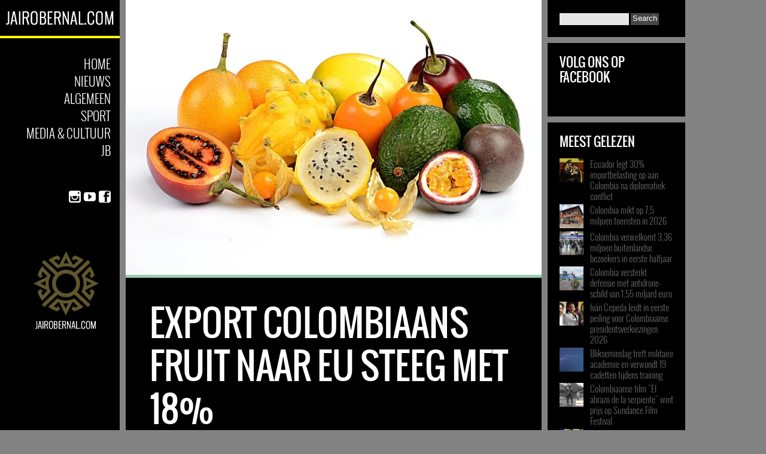

--- FILE ---
content_type: text/html; charset=UTF-8
request_url: https://colombia.jairobernal.com/export-colombiaans-fruit-naar-eu-steeg-met-18/
body_size: 18465
content:
<!DOCTYPE html>
<!--[if IE 6]>
<html id="ie6" lang="nl-NL">
<![endif]-->
<!--[if IE 7]>
<html id="ie7" lang="nl-NL">
<![endif]-->
<!--[if IE 8]>
<html id="ie8" lang="nl-NL">
<![endif]-->
<!--[if !(IE 6) | !(IE 7) | !(IE 8)  ]><!-->
<html lang="nl-NL">
<!--<![endif]-->
<head>
<meta charset="UTF-8" />
<meta name="viewport" content="width=device-width" />
<title>Export Colombiaans fruit naar EU steeg met 18% - JairoBernal.com</title>
<link rel="profile" href="http://gmpg.org/xfn/11" />
<link rel="pingback" href="https://colombia.jairobernal.com/xmlrpc.php" />

<meta name='robots' content='index, follow, max-image-preview:large, max-snippet:-1, max-video-preview:-1' />

	<!-- This site is optimized with the Yoast SEO plugin v26.8 - https://yoast.com/product/yoast-seo-wordpress/ -->
	<link rel="canonical" href="https://colombia.jairobernal.com/export-colombiaans-fruit-naar-eu-steeg-met-18/" />
	<meta property="og:locale" content="nl_NL" />
	<meta property="og:type" content="article" />
	<meta property="og:title" content="Export Colombiaans fruit naar EU steeg met 18% - JairoBernal.com" />
	<meta property="og:description" content="De export van Colombiaans fruit bereikte in 2014 een bedrag van 46 miljoen dollar tegenover 39 miljoen tussen januari en oktober 2013, dat is een stijging van 18%. &#8220;De landen die het meest Colombiaans fruit kochten waren Duitsland en Nederland&#8221;, zei Procolombia, het bureau dat de export, toerisme, investeringen en het land zelf promoot, in &rarr;" />
	<meta property="og:url" content="https://colombia.jairobernal.com/export-colombiaans-fruit-naar-eu-steeg-met-18/" />
	<meta property="og:site_name" content="JairoBernal.com" />
	<meta property="article:publisher" content="https://www.facebook.com/pages/JairoBernalcom/1606046139642544" />
	<meta property="article:author" content="https://www.facebook.com/pages/JairoBernalcom/1606046139642544" />
	<meta property="article:published_time" content="2014-12-30T08:54:04+00:00" />
	<meta property="article:modified_time" content="2014-12-30T08:56:48+00:00" />
	<meta property="og:image" content="https://i1.wp.com/colombia.jairobernal.com/wp-content/uploads/2014/12/frutas_30122014.jpg?fit=1232%2C816&ssl=1" />
	<meta property="og:image:width" content="1232" />
	<meta property="og:image:height" content="816" />
	<meta property="og:image:type" content="image/jpeg" />
	<meta name="author" content="JairoBernal" />
	<meta name="twitter:card" content="summary_large_image" />
	<meta name="twitter:creator" content="@jairobernal" />
	<meta name="twitter:site" content="@jairobernal" />
	<meta name="twitter:label1" content="Geschreven door" />
	<meta name="twitter:data1" content="JairoBernal" />
	<meta name="twitter:label2" content="Geschatte leestijd" />
	<meta name="twitter:data2" content="1 minuut" />
	<script type="application/ld+json" class="yoast-schema-graph">{"@context":"https://schema.org","@graph":[{"@type":"Article","@id":"https://colombia.jairobernal.com/export-colombiaans-fruit-naar-eu-steeg-met-18/#article","isPartOf":{"@id":"https://colombia.jairobernal.com/export-colombiaans-fruit-naar-eu-steeg-met-18/"},"author":{"name":"JairoBernal","@id":"https://colombia.jairobernal.com/#/schema/person/e4a5b24290a2db46493db716709440c4"},"headline":"Export Colombiaans fruit naar EU steeg met 18%","datePublished":"2014-12-30T08:54:04+00:00","dateModified":"2014-12-30T08:56:48+00:00","mainEntityOfPage":{"@id":"https://colombia.jairobernal.com/export-colombiaans-fruit-naar-eu-steeg-met-18/"},"wordCount":178,"image":{"@id":"https://colombia.jairobernal.com/export-colombiaans-fruit-naar-eu-steeg-met-18/#primaryimage"},"thumbnailUrl":"https://i0.wp.com/colombia.jairobernal.com/wp-content/uploads/2014/12/frutas_30122014.jpg?fit=1232%2C816&ssl=1","keywords":["Colombia","Colombiaans","Colombiaanse","export","Fruit","Procolombia"],"articleSection":["Algemeen"],"inLanguage":"nl-NL"},{"@type":"WebPage","@id":"https://colombia.jairobernal.com/export-colombiaans-fruit-naar-eu-steeg-met-18/","url":"https://colombia.jairobernal.com/export-colombiaans-fruit-naar-eu-steeg-met-18/","name":"Export Colombiaans fruit naar EU steeg met 18% - JairoBernal.com","isPartOf":{"@id":"https://colombia.jairobernal.com/#website"},"primaryImageOfPage":{"@id":"https://colombia.jairobernal.com/export-colombiaans-fruit-naar-eu-steeg-met-18/#primaryimage"},"image":{"@id":"https://colombia.jairobernal.com/export-colombiaans-fruit-naar-eu-steeg-met-18/#primaryimage"},"thumbnailUrl":"https://i0.wp.com/colombia.jairobernal.com/wp-content/uploads/2014/12/frutas_30122014.jpg?fit=1232%2C816&ssl=1","datePublished":"2014-12-30T08:54:04+00:00","dateModified":"2014-12-30T08:56:48+00:00","author":{"@id":"https://colombia.jairobernal.com/#/schema/person/e4a5b24290a2db46493db716709440c4"},"breadcrumb":{"@id":"https://colombia.jairobernal.com/export-colombiaans-fruit-naar-eu-steeg-met-18/#breadcrumb"},"inLanguage":"nl-NL","potentialAction":[{"@type":"ReadAction","target":["https://colombia.jairobernal.com/export-colombiaans-fruit-naar-eu-steeg-met-18/"]}]},{"@type":"ImageObject","inLanguage":"nl-NL","@id":"https://colombia.jairobernal.com/export-colombiaans-fruit-naar-eu-steeg-met-18/#primaryimage","url":"https://i0.wp.com/colombia.jairobernal.com/wp-content/uploads/2014/12/frutas_30122014.jpg?fit=1232%2C816&ssl=1","contentUrl":"https://i0.wp.com/colombia.jairobernal.com/wp-content/uploads/2014/12/frutas_30122014.jpg?fit=1232%2C816&ssl=1","width":1232,"height":816},{"@type":"BreadcrumbList","@id":"https://colombia.jairobernal.com/export-colombiaans-fruit-naar-eu-steeg-met-18/#breadcrumb","itemListElement":[{"@type":"ListItem","position":1,"name":"Home","item":"https://colombia.jairobernal.com/"},{"@type":"ListItem","position":2,"name":"Export Colombiaans fruit naar EU steeg met 18%"}]},{"@type":"WebSite","@id":"https://colombia.jairobernal.com/#website","url":"https://colombia.jairobernal.com/","name":"JairoBernal.com","description":"Dé Colombia nieuwssite van Nederland! Het laatste nieuws uit Colombia, sportnieuws, muziek, kunst, achtergrondinformatie en meer!","potentialAction":[{"@type":"SearchAction","target":{"@type":"EntryPoint","urlTemplate":"https://colombia.jairobernal.com/?s={search_term_string}"},"query-input":{"@type":"PropertyValueSpecification","valueRequired":true,"valueName":"search_term_string"}}],"inLanguage":"nl-NL"},{"@type":"Person","@id":"https://colombia.jairobernal.com/#/schema/person/e4a5b24290a2db46493db716709440c4","name":"JairoBernal","description":"More posts from this author","sameAs":["http://www.jairobernal.com","https://www.facebook.com/pages/JairoBernalcom/1606046139642544","https://www.instagram.com/jairobernal_com/"],"url":"https://colombia.jairobernal.com/author/jairobernal/"}]}</script>
	<!-- / Yoast SEO plugin. -->


<link rel='dns-prefetch' href='//www.googletagmanager.com' />
<link rel='dns-prefetch' href='//stats.wp.com' />
<link rel='dns-prefetch' href='//fonts.googleapis.com' />
<link rel='dns-prefetch' href='//v0.wordpress.com' />
<link rel='dns-prefetch' href='//jetpack.wordpress.com' />
<link rel='dns-prefetch' href='//s0.wp.com' />
<link rel='dns-prefetch' href='//public-api.wordpress.com' />
<link rel='dns-prefetch' href='//0.gravatar.com' />
<link rel='dns-prefetch' href='//1.gravatar.com' />
<link rel='dns-prefetch' href='//2.gravatar.com' />
<link rel='preconnect' href='//i0.wp.com' />
<link rel="alternate" type="application/rss+xml" title="JairoBernal.com &raquo; feed" href="https://colombia.jairobernal.com/feed/" />
<link rel="alternate" type="application/rss+xml" title="JairoBernal.com &raquo; reacties feed" href="https://colombia.jairobernal.com/comments/feed/" />
<link rel="alternate" type="application/rss+xml" title="JairoBernal.com &raquo; Export Colombiaans fruit naar EU steeg met 18% reacties feed" href="https://colombia.jairobernal.com/export-colombiaans-fruit-naar-eu-steeg-met-18/feed/" />
<link rel="alternate" title="oEmbed (JSON)" type="application/json+oembed" href="https://colombia.jairobernal.com/wp-json/oembed/1.0/embed?url=https%3A%2F%2Fcolombia.jairobernal.com%2Fexport-colombiaans-fruit-naar-eu-steeg-met-18%2F" />
<link rel="alternate" title="oEmbed (XML)" type="text/xml+oembed" href="https://colombia.jairobernal.com/wp-json/oembed/1.0/embed?url=https%3A%2F%2Fcolombia.jairobernal.com%2Fexport-colombiaans-fruit-naar-eu-steeg-met-18%2F&#038;format=xml" />
<style id='wp-img-auto-sizes-contain-inline-css' type='text/css'>
img:is([sizes=auto i],[sizes^="auto," i]){contain-intrinsic-size:3000px 1500px}
/*# sourceURL=wp-img-auto-sizes-contain-inline-css */
</style>
<link rel='stylesheet' id='jetpack_related-posts-css' href='https://usercontent.one/wp/colombia.jairobernal.com/wp-content/plugins/jetpack/modules/related-posts/related-posts.css?ver=20240116' type='text/css' media='all' />
<link rel='stylesheet' id='dm-style-front-css' href='https://usercontent.one/wp/colombia.jairobernal.com/wp-content/themes/ubergrid126/pukka/modules/dynamic-meta/assets/css/dm.front.css?ver=6.9' type='text/css' media='all' />
<link rel='stylesheet' id='pukka-style-css' href='https://usercontent.one/wp/colombia.jairobernal.com/wp-content/themes/ubergrid126/style.css?ver=6.9' type='text/css' media='all' />
<link rel='stylesheet' id='google-roboto-font-css' href='//fonts.googleapis.com/css?family=Roboto%3A400%2C300%2C700&#038;subset=latin%2Clatin-ext%2Ccyrillic&#038;ver=6.9' type='text/css' media='all' />
<link rel='stylesheet' id='icomoon-css' href='https://usercontent.one/wp/colombia.jairobernal.com/wp-content/themes/ubergrid126/fonts/icomoon/style.css?ver=6.9' type='text/css' media='all' />
<link rel='stylesheet' id='swipebox-style-css' href='https://usercontent.one/wp/colombia.jairobernal.com/wp-content/themes/ubergrid126/js/swipebox/swipebox.css?ver=6.9' type='text/css' media='all' />
<style id='wp-emoji-styles-inline-css' type='text/css'>

	img.wp-smiley, img.emoji {
		display: inline !important;
		border: none !important;
		box-shadow: none !important;
		height: 1em !important;
		width: 1em !important;
		margin: 0 0.07em !important;
		vertical-align: -0.1em !important;
		background: none !important;
		padding: 0 !important;
	}
/*# sourceURL=wp-emoji-styles-inline-css */
</style>
<style id='wp-block-library-inline-css' type='text/css'>
:root{--wp-block-synced-color:#7a00df;--wp-block-synced-color--rgb:122,0,223;--wp-bound-block-color:var(--wp-block-synced-color);--wp-editor-canvas-background:#ddd;--wp-admin-theme-color:#007cba;--wp-admin-theme-color--rgb:0,124,186;--wp-admin-theme-color-darker-10:#006ba1;--wp-admin-theme-color-darker-10--rgb:0,107,160.5;--wp-admin-theme-color-darker-20:#005a87;--wp-admin-theme-color-darker-20--rgb:0,90,135;--wp-admin-border-width-focus:2px}@media (min-resolution:192dpi){:root{--wp-admin-border-width-focus:1.5px}}.wp-element-button{cursor:pointer}:root .has-very-light-gray-background-color{background-color:#eee}:root .has-very-dark-gray-background-color{background-color:#313131}:root .has-very-light-gray-color{color:#eee}:root .has-very-dark-gray-color{color:#313131}:root .has-vivid-green-cyan-to-vivid-cyan-blue-gradient-background{background:linear-gradient(135deg,#00d084,#0693e3)}:root .has-purple-crush-gradient-background{background:linear-gradient(135deg,#34e2e4,#4721fb 50%,#ab1dfe)}:root .has-hazy-dawn-gradient-background{background:linear-gradient(135deg,#faaca8,#dad0ec)}:root .has-subdued-olive-gradient-background{background:linear-gradient(135deg,#fafae1,#67a671)}:root .has-atomic-cream-gradient-background{background:linear-gradient(135deg,#fdd79a,#004a59)}:root .has-nightshade-gradient-background{background:linear-gradient(135deg,#330968,#31cdcf)}:root .has-midnight-gradient-background{background:linear-gradient(135deg,#020381,#2874fc)}:root{--wp--preset--font-size--normal:16px;--wp--preset--font-size--huge:42px}.has-regular-font-size{font-size:1em}.has-larger-font-size{font-size:2.625em}.has-normal-font-size{font-size:var(--wp--preset--font-size--normal)}.has-huge-font-size{font-size:var(--wp--preset--font-size--huge)}.has-text-align-center{text-align:center}.has-text-align-left{text-align:left}.has-text-align-right{text-align:right}.has-fit-text{white-space:nowrap!important}#end-resizable-editor-section{display:none}.aligncenter{clear:both}.items-justified-left{justify-content:flex-start}.items-justified-center{justify-content:center}.items-justified-right{justify-content:flex-end}.items-justified-space-between{justify-content:space-between}.screen-reader-text{border:0;clip-path:inset(50%);height:1px;margin:-1px;overflow:hidden;padding:0;position:absolute;width:1px;word-wrap:normal!important}.screen-reader-text:focus{background-color:#ddd;clip-path:none;color:#444;display:block;font-size:1em;height:auto;left:5px;line-height:normal;padding:15px 23px 14px;text-decoration:none;top:5px;width:auto;z-index:100000}html :where(.has-border-color){border-style:solid}html :where([style*=border-top-color]){border-top-style:solid}html :where([style*=border-right-color]){border-right-style:solid}html :where([style*=border-bottom-color]){border-bottom-style:solid}html :where([style*=border-left-color]){border-left-style:solid}html :where([style*=border-width]){border-style:solid}html :where([style*=border-top-width]){border-top-style:solid}html :where([style*=border-right-width]){border-right-style:solid}html :where([style*=border-bottom-width]){border-bottom-style:solid}html :where([style*=border-left-width]){border-left-style:solid}html :where(img[class*=wp-image-]){height:auto;max-width:100%}:where(figure){margin:0 0 1em}html :where(.is-position-sticky){--wp-admin--admin-bar--position-offset:var(--wp-admin--admin-bar--height,0px)}@media screen and (max-width:600px){html :where(.is-position-sticky){--wp-admin--admin-bar--position-offset:0px}}

/*# sourceURL=wp-block-library-inline-css */
</style><style id='global-styles-inline-css' type='text/css'>
:root{--wp--preset--aspect-ratio--square: 1;--wp--preset--aspect-ratio--4-3: 4/3;--wp--preset--aspect-ratio--3-4: 3/4;--wp--preset--aspect-ratio--3-2: 3/2;--wp--preset--aspect-ratio--2-3: 2/3;--wp--preset--aspect-ratio--16-9: 16/9;--wp--preset--aspect-ratio--9-16: 9/16;--wp--preset--color--black: #000000;--wp--preset--color--cyan-bluish-gray: #abb8c3;--wp--preset--color--white: #ffffff;--wp--preset--color--pale-pink: #f78da7;--wp--preset--color--vivid-red: #cf2e2e;--wp--preset--color--luminous-vivid-orange: #ff6900;--wp--preset--color--luminous-vivid-amber: #fcb900;--wp--preset--color--light-green-cyan: #7bdcb5;--wp--preset--color--vivid-green-cyan: #00d084;--wp--preset--color--pale-cyan-blue: #8ed1fc;--wp--preset--color--vivid-cyan-blue: #0693e3;--wp--preset--color--vivid-purple: #9b51e0;--wp--preset--gradient--vivid-cyan-blue-to-vivid-purple: linear-gradient(135deg,rgb(6,147,227) 0%,rgb(155,81,224) 100%);--wp--preset--gradient--light-green-cyan-to-vivid-green-cyan: linear-gradient(135deg,rgb(122,220,180) 0%,rgb(0,208,130) 100%);--wp--preset--gradient--luminous-vivid-amber-to-luminous-vivid-orange: linear-gradient(135deg,rgb(252,185,0) 0%,rgb(255,105,0) 100%);--wp--preset--gradient--luminous-vivid-orange-to-vivid-red: linear-gradient(135deg,rgb(255,105,0) 0%,rgb(207,46,46) 100%);--wp--preset--gradient--very-light-gray-to-cyan-bluish-gray: linear-gradient(135deg,rgb(238,238,238) 0%,rgb(169,184,195) 100%);--wp--preset--gradient--cool-to-warm-spectrum: linear-gradient(135deg,rgb(74,234,220) 0%,rgb(151,120,209) 20%,rgb(207,42,186) 40%,rgb(238,44,130) 60%,rgb(251,105,98) 80%,rgb(254,248,76) 100%);--wp--preset--gradient--blush-light-purple: linear-gradient(135deg,rgb(255,206,236) 0%,rgb(152,150,240) 100%);--wp--preset--gradient--blush-bordeaux: linear-gradient(135deg,rgb(254,205,165) 0%,rgb(254,45,45) 50%,rgb(107,0,62) 100%);--wp--preset--gradient--luminous-dusk: linear-gradient(135deg,rgb(255,203,112) 0%,rgb(199,81,192) 50%,rgb(65,88,208) 100%);--wp--preset--gradient--pale-ocean: linear-gradient(135deg,rgb(255,245,203) 0%,rgb(182,227,212) 50%,rgb(51,167,181) 100%);--wp--preset--gradient--electric-grass: linear-gradient(135deg,rgb(202,248,128) 0%,rgb(113,206,126) 100%);--wp--preset--gradient--midnight: linear-gradient(135deg,rgb(2,3,129) 0%,rgb(40,116,252) 100%);--wp--preset--font-size--small: 13px;--wp--preset--font-size--medium: 20px;--wp--preset--font-size--large: 36px;--wp--preset--font-size--x-large: 42px;--wp--preset--spacing--20: 0.44rem;--wp--preset--spacing--30: 0.67rem;--wp--preset--spacing--40: 1rem;--wp--preset--spacing--50: 1.5rem;--wp--preset--spacing--60: 2.25rem;--wp--preset--spacing--70: 3.38rem;--wp--preset--spacing--80: 5.06rem;--wp--preset--shadow--natural: 6px 6px 9px rgba(0, 0, 0, 0.2);--wp--preset--shadow--deep: 12px 12px 50px rgba(0, 0, 0, 0.4);--wp--preset--shadow--sharp: 6px 6px 0px rgba(0, 0, 0, 0.2);--wp--preset--shadow--outlined: 6px 6px 0px -3px rgb(255, 255, 255), 6px 6px rgb(0, 0, 0);--wp--preset--shadow--crisp: 6px 6px 0px rgb(0, 0, 0);}:where(.is-layout-flex){gap: 0.5em;}:where(.is-layout-grid){gap: 0.5em;}body .is-layout-flex{display: flex;}.is-layout-flex{flex-wrap: wrap;align-items: center;}.is-layout-flex > :is(*, div){margin: 0;}body .is-layout-grid{display: grid;}.is-layout-grid > :is(*, div){margin: 0;}:where(.wp-block-columns.is-layout-flex){gap: 2em;}:where(.wp-block-columns.is-layout-grid){gap: 2em;}:where(.wp-block-post-template.is-layout-flex){gap: 1.25em;}:where(.wp-block-post-template.is-layout-grid){gap: 1.25em;}.has-black-color{color: var(--wp--preset--color--black) !important;}.has-cyan-bluish-gray-color{color: var(--wp--preset--color--cyan-bluish-gray) !important;}.has-white-color{color: var(--wp--preset--color--white) !important;}.has-pale-pink-color{color: var(--wp--preset--color--pale-pink) !important;}.has-vivid-red-color{color: var(--wp--preset--color--vivid-red) !important;}.has-luminous-vivid-orange-color{color: var(--wp--preset--color--luminous-vivid-orange) !important;}.has-luminous-vivid-amber-color{color: var(--wp--preset--color--luminous-vivid-amber) !important;}.has-light-green-cyan-color{color: var(--wp--preset--color--light-green-cyan) !important;}.has-vivid-green-cyan-color{color: var(--wp--preset--color--vivid-green-cyan) !important;}.has-pale-cyan-blue-color{color: var(--wp--preset--color--pale-cyan-blue) !important;}.has-vivid-cyan-blue-color{color: var(--wp--preset--color--vivid-cyan-blue) !important;}.has-vivid-purple-color{color: var(--wp--preset--color--vivid-purple) !important;}.has-black-background-color{background-color: var(--wp--preset--color--black) !important;}.has-cyan-bluish-gray-background-color{background-color: var(--wp--preset--color--cyan-bluish-gray) !important;}.has-white-background-color{background-color: var(--wp--preset--color--white) !important;}.has-pale-pink-background-color{background-color: var(--wp--preset--color--pale-pink) !important;}.has-vivid-red-background-color{background-color: var(--wp--preset--color--vivid-red) !important;}.has-luminous-vivid-orange-background-color{background-color: var(--wp--preset--color--luminous-vivid-orange) !important;}.has-luminous-vivid-amber-background-color{background-color: var(--wp--preset--color--luminous-vivid-amber) !important;}.has-light-green-cyan-background-color{background-color: var(--wp--preset--color--light-green-cyan) !important;}.has-vivid-green-cyan-background-color{background-color: var(--wp--preset--color--vivid-green-cyan) !important;}.has-pale-cyan-blue-background-color{background-color: var(--wp--preset--color--pale-cyan-blue) !important;}.has-vivid-cyan-blue-background-color{background-color: var(--wp--preset--color--vivid-cyan-blue) !important;}.has-vivid-purple-background-color{background-color: var(--wp--preset--color--vivid-purple) !important;}.has-black-border-color{border-color: var(--wp--preset--color--black) !important;}.has-cyan-bluish-gray-border-color{border-color: var(--wp--preset--color--cyan-bluish-gray) !important;}.has-white-border-color{border-color: var(--wp--preset--color--white) !important;}.has-pale-pink-border-color{border-color: var(--wp--preset--color--pale-pink) !important;}.has-vivid-red-border-color{border-color: var(--wp--preset--color--vivid-red) !important;}.has-luminous-vivid-orange-border-color{border-color: var(--wp--preset--color--luminous-vivid-orange) !important;}.has-luminous-vivid-amber-border-color{border-color: var(--wp--preset--color--luminous-vivid-amber) !important;}.has-light-green-cyan-border-color{border-color: var(--wp--preset--color--light-green-cyan) !important;}.has-vivid-green-cyan-border-color{border-color: var(--wp--preset--color--vivid-green-cyan) !important;}.has-pale-cyan-blue-border-color{border-color: var(--wp--preset--color--pale-cyan-blue) !important;}.has-vivid-cyan-blue-border-color{border-color: var(--wp--preset--color--vivid-cyan-blue) !important;}.has-vivid-purple-border-color{border-color: var(--wp--preset--color--vivid-purple) !important;}.has-vivid-cyan-blue-to-vivid-purple-gradient-background{background: var(--wp--preset--gradient--vivid-cyan-blue-to-vivid-purple) !important;}.has-light-green-cyan-to-vivid-green-cyan-gradient-background{background: var(--wp--preset--gradient--light-green-cyan-to-vivid-green-cyan) !important;}.has-luminous-vivid-amber-to-luminous-vivid-orange-gradient-background{background: var(--wp--preset--gradient--luminous-vivid-amber-to-luminous-vivid-orange) !important;}.has-luminous-vivid-orange-to-vivid-red-gradient-background{background: var(--wp--preset--gradient--luminous-vivid-orange-to-vivid-red) !important;}.has-very-light-gray-to-cyan-bluish-gray-gradient-background{background: var(--wp--preset--gradient--very-light-gray-to-cyan-bluish-gray) !important;}.has-cool-to-warm-spectrum-gradient-background{background: var(--wp--preset--gradient--cool-to-warm-spectrum) !important;}.has-blush-light-purple-gradient-background{background: var(--wp--preset--gradient--blush-light-purple) !important;}.has-blush-bordeaux-gradient-background{background: var(--wp--preset--gradient--blush-bordeaux) !important;}.has-luminous-dusk-gradient-background{background: var(--wp--preset--gradient--luminous-dusk) !important;}.has-pale-ocean-gradient-background{background: var(--wp--preset--gradient--pale-ocean) !important;}.has-electric-grass-gradient-background{background: var(--wp--preset--gradient--electric-grass) !important;}.has-midnight-gradient-background{background: var(--wp--preset--gradient--midnight) !important;}.has-small-font-size{font-size: var(--wp--preset--font-size--small) !important;}.has-medium-font-size{font-size: var(--wp--preset--font-size--medium) !important;}.has-large-font-size{font-size: var(--wp--preset--font-size--large) !important;}.has-x-large-font-size{font-size: var(--wp--preset--font-size--x-large) !important;}
/*# sourceURL=global-styles-inline-css */
</style>

<style id='classic-theme-styles-inline-css' type='text/css'>
/*! This file is auto-generated */
.wp-block-button__link{color:#fff;background-color:#32373c;border-radius:9999px;box-shadow:none;text-decoration:none;padding:calc(.667em + 2px) calc(1.333em + 2px);font-size:1.125em}.wp-block-file__button{background:#32373c;color:#fff;text-decoration:none}
/*# sourceURL=/wp-includes/css/classic-themes.min.css */
</style>
<link rel='stylesheet' id='cookie-notice-front-css' href='https://usercontent.one/wp/colombia.jairobernal.com/wp-content/plugins/cookie-notice/css/front.min.css?ver=2.5.11' type='text/css' media='all' />
<link rel='stylesheet' id='source-affix-plugin-styles-css' href='https://usercontent.one/wp/colombia.jairobernal.com/wp-content/plugins/source-affix/assets/css/public.min.css?ver=2.0.5' type='text/css' media='all' />
<style id='jetpack_facebook_likebox-inline-css' type='text/css'>
.widget_facebook_likebox {
	overflow: hidden;
}

/*# sourceURL=https://usercontent.one/wp/colombia.jairobernal.com/wp-content/plugins/jetpack/modules/widgets/facebook-likebox/style.css */
</style>
<script type="text/javascript" id="jetpack_related-posts-js-extra">
/* <![CDATA[ */
var related_posts_js_options = {"post_heading":"h4"};
//# sourceURL=jetpack_related-posts-js-extra
/* ]]> */
</script>
<script type="text/javascript" src="https://usercontent.one/wp/colombia.jairobernal.com/wp-content/plugins/jetpack/_inc/build/related-posts/related-posts.min.js?ver=20240116" id="jetpack_related-posts-js"></script>
<script type="text/javascript" src="https://colombia.jairobernal.com/wp-includes/js/jquery/jquery.min.js?ver=3.7.1" id="jquery-core-js"></script>
<script type="text/javascript" src="https://colombia.jairobernal.com/wp-includes/js/jquery/jquery-migrate.min.js?ver=3.4.1" id="jquery-migrate-js"></script>
<script type="text/javascript" src="https://usercontent.one/wp/colombia.jairobernal.com/wp-content/themes/ubergrid126/pukka/modules/dynamic-meta/assets/js/jquery.dm.front.js?ver=6.9" id="jquery-dm-front-js"></script>
<script type="text/javascript" src="https://colombia.jairobernal.com/wp-includes/js/imagesloaded.min.js?ver=5.0.0" id="imagesloaded-js"></script>
<script type="text/javascript" src="https://colombia.jairobernal.com/wp-includes/js/masonry.min.js?ver=4.2.2" id="masonry-js"></script>
<script type="text/javascript" src="https://colombia.jairobernal.com/wp-includes/js/jquery/jquery.masonry.min.js?ver=3.1.2b" id="jquery-masonry-js"></script>
<script type="text/javascript" src="https://usercontent.one/wp/colombia.jairobernal.com/wp-content/themes/ubergrid126/js/swipebox/jquery.swipebox.js?ver=6.9" id="jquery.swipebox-js"></script>
<script type="text/javascript" src="https://usercontent.one/wp/colombia.jairobernal.com/wp-content/themes/ubergrid126/js/jquery.flexslider-min.js?ver=6.9" id="jquery.flexslider-js"></script>
<script type="text/javascript" id="pukka-script-js-extra">
/* <![CDATA[ */
var Pukka = {"ajaxurl":"https://colombia.jairobernal.com/wp-admin/admin-ajax.php","grid_layout":{"infinite_scroll":"on","infinite_page":2,"infinite_more":true,"current_page":"","front_page_cats":["5","29","1","1412","6","7","2","4"],"inner_grid":{"use_inner_grid":"on","tax":"","term_id":"","date":""}}};
//# sourceURL=pukka-script-js-extra
/* ]]> */
</script>
<script type="text/javascript" src="https://usercontent.one/wp/colombia.jairobernal.com/wp-content/themes/ubergrid126/js/pukka.js?ver=6.9" id="pukka-script-js"></script>
<script type="text/javascript" src="https://usercontent.one/wp/colombia.jairobernal.com/wp-content/themes/ubergrid126/js/modernizr.custom.js?ver=6.9" id="modernizr-js"></script>
<script type="text/javascript" src="https://usercontent.one/wp/colombia.jairobernal.com/wp-content/themes/ubergrid126/pukka/modules/grid-layout/assets/js/jquery.featured.content.front.js?ver=6.9" id="featured-content-script-js"></script>
<script type="text/javascript" id="cookie-notice-front-js-before">
/* <![CDATA[ */
var cnArgs = {"ajaxUrl":"https:\/\/colombia.jairobernal.com\/wp-admin\/admin-ajax.php","nonce":"0d6e32523b","hideEffect":"fade","position":"bottom","onScroll":false,"onScrollOffset":100,"onClick":false,"cookieName":"cookie_notice_accepted","cookieTime":2592000,"cookieTimeRejected":2592000,"globalCookie":false,"redirection":false,"cache":false,"revokeCookies":false,"revokeCookiesOpt":"automatic"};

//# sourceURL=cookie-notice-front-js-before
/* ]]> */
</script>
<script type="text/javascript" src="https://usercontent.one/wp/colombia.jairobernal.com/wp-content/plugins/cookie-notice/js/front.min.js?ver=2.5.11" id="cookie-notice-front-js"></script>
<script type="text/javascript" id="track-the-click-js-extra">
/* <![CDATA[ */
var ajax_var = {"nonce":"4d59e6bae2"};
var ttc_data = {"proBeacon":""};
//# sourceURL=track-the-click-js-extra
/* ]]> */
</script>
<script type="text/javascript" src="https://usercontent.one/wp/colombia.jairobernal.com/wp-content/plugins/track-the-click/public/js/track-the-click-public.js?ver=0.4.0" id="track-the-click-js" data-noptimize="true" data-no-optimize="1"></script>
<script type="text/javascript" id="track-the-click-js-after" data-noptimize="true" data-no-optimize="1">
/* <![CDATA[ */
function getHomeURL() {return "https://colombia.jairobernal.com";}
function getPostID() {return 1221;}
function showClickCounts() {return false;}

//# sourceURL=track-the-click-js-after
/* ]]> */
</script>

<!-- Google tag (gtag.js) snippet toegevoegd door Site Kit -->
<!-- Google Analytics snippet toegevoegd door Site Kit -->
<script type="text/javascript" src="https://www.googletagmanager.com/gtag/js?id=G-VEK0ZQW57N" id="google_gtagjs-js" async></script>
<script type="text/javascript" id="google_gtagjs-js-after">
/* <![CDATA[ */
window.dataLayer = window.dataLayer || [];function gtag(){dataLayer.push(arguments);}
gtag("set","linker",{"domains":["colombia.jairobernal.com"]});
gtag("js", new Date());
gtag("set", "developer_id.dZTNiMT", true);
gtag("config", "G-VEK0ZQW57N");
//# sourceURL=google_gtagjs-js-after
/* ]]> */
</script>
<link rel="https://api.w.org/" href="https://colombia.jairobernal.com/wp-json/" /><link rel="alternate" title="JSON" type="application/json" href="https://colombia.jairobernal.com/wp-json/wp/v2/posts/1221" /><link rel="EditURI" type="application/rsd+xml" title="RSD" href="https://colombia.jairobernal.com/xmlrpc.php?rsd" />
<meta name="generator" content="WordPress 6.9" />
<link rel='shortlink' href='https://wp.me/p4VJcu-jH' />
<meta name="generator" content="Site Kit by Google 1.170.0" /><style>[class*=" icon-oc-"],[class^=icon-oc-]{speak:none;font-style:normal;font-weight:400;font-variant:normal;text-transform:none;line-height:1;-webkit-font-smoothing:antialiased;-moz-osx-font-smoothing:grayscale}.icon-oc-one-com-white-32px-fill:before{content:"901"}.icon-oc-one-com:before{content:"900"}#one-com-icon,.toplevel_page_onecom-wp .wp-menu-image{speak:none;display:flex;align-items:center;justify-content:center;text-transform:none;line-height:1;-webkit-font-smoothing:antialiased;-moz-osx-font-smoothing:grayscale}.onecom-wp-admin-bar-item>a,.toplevel_page_onecom-wp>.wp-menu-name{font-size:16px;font-weight:400;line-height:1}.toplevel_page_onecom-wp>.wp-menu-name img{width:69px;height:9px;}.wp-submenu-wrap.wp-submenu>.wp-submenu-head>img{width:88px;height:auto}.onecom-wp-admin-bar-item>a img{height:7px!important}.onecom-wp-admin-bar-item>a img,.toplevel_page_onecom-wp>.wp-menu-name img{opacity:.8}.onecom-wp-admin-bar-item.hover>a img,.toplevel_page_onecom-wp.wp-has-current-submenu>.wp-menu-name img,li.opensub>a.toplevel_page_onecom-wp>.wp-menu-name img{opacity:1}#one-com-icon:before,.onecom-wp-admin-bar-item>a:before,.toplevel_page_onecom-wp>.wp-menu-image:before{content:'';position:static!important;background-color:rgba(240,245,250,.4);border-radius:102px;width:18px;height:18px;padding:0!important}.onecom-wp-admin-bar-item>a:before{width:14px;height:14px}.onecom-wp-admin-bar-item.hover>a:before,.toplevel_page_onecom-wp.opensub>a>.wp-menu-image:before,.toplevel_page_onecom-wp.wp-has-current-submenu>.wp-menu-image:before{background-color:#76b82a}.onecom-wp-admin-bar-item>a{display:inline-flex!important;align-items:center;justify-content:center}#one-com-logo-wrapper{font-size:4em}#one-com-icon{vertical-align:middle}.imagify-welcome{display:none !important;}</style>	<style>img#wpstats{display:none}</style>
		
<style type="text/css">
{:#9bceb4;:#db93b0;:#e8b480;:#9bceb4;:#666666;:#070211;:#1e73be;:#666666;:#666666;:#666666;:#666666;:#474747;}
body { color: #ffffff !important;}
#logo-text{color: #ffffff;}
#main-menu li a, #main-menu li a:visited, #social-menu a, #social-menu a:visited, #sidebar, #sidebar a, #sidebar a:visited, #copy {color: #ffffff;}
#main-menu li a:hover {color: #666666;}
#main-menu .sub-menu li a, #main-menu .sub-menu li a:visited {color: #ffffff;}
#main-menu .sub-menu li a:hover {color: #666666;}
h1, h2, h3, h4, h5, h6, h1 a, h2 a, h3 a, h4 a, h5 a, h6 a, h1 a:visited, h2 a:visited, h3 a:visited, h4 a:visited, h5 a:visited, h6 a:visited {color: #ffffff !important;}
a, a:visited{ color: #1e73be; }
a, a:visited{ color: #1e73be; }
.brick-big .stripe{ background-color: #eeee22; }
.brick-medium .stripe{ background-color: #1e73be; }
.brick-small .stripe{ background-color: #dd3333; }
.featured .stripe{ background-color: #9bceb4; }
button, input[type="button"], input[type="reset"], input[type="submit"]{ background-color: #474747; }.brick-big {width:520px;}
.brick-medium {width:250px;}
.brick-small {width:250px;}
.brick-big {height:520px;}
.brick-medium {height:520px;}
.brick-small {height:250px;}
.brick-cat-title {width: calc(100% - 20px);}.brick{margin: 10px;}

					#brick-wrap{ margin-left: -10px}
@media all and (max-width: 700px) { #brick-wrap{margin-left:auto;}}
#sidebar-right {width: 230px;}
#sidebar-right .widget {width: 190px;}
@media all and (max-width: 1160px) { #sidebar-right{width:90%;}

				#sidebar-right .widget {margin-left: 5px; margin-right: 5px;}}
</style>

<script type="text/javascript">


 var titleEffect = false;
 var textEffect = false;
jQuery(document).ready(function($){
				if(titleEffect){
					$('h1, h2, h3, h4, h5, h6').addClass('font-effect-' + titleEffectName);
				}
				if(textEffect){
					$('body').addClass('font-effect-' + textEffectName);
				}
			});

 var sidebarWidth = 230;
 var hasColumns = false;
 var numColumns = 0;
 var brickWidth = 250;
 var brickMargin = 10;
</script>
<link rel="icon" href="https://i0.wp.com/colombia.jairobernal.com/wp-content/uploads/2020/04/cropped-FaviconJairoBernal-1.png?fit=32%2C32&#038;ssl=1" sizes="32x32" />
<link rel="icon" href="https://i0.wp.com/colombia.jairobernal.com/wp-content/uploads/2020/04/cropped-FaviconJairoBernal-1.png?fit=192%2C192&#038;ssl=1" sizes="192x192" />
<link rel="apple-touch-icon" href="https://i0.wp.com/colombia.jairobernal.com/wp-content/uploads/2020/04/cropped-FaviconJairoBernal-1.png?fit=180%2C180&#038;ssl=1" />
<meta name="msapplication-TileImage" content="https://i0.wp.com/colombia.jairobernal.com/wp-content/uploads/2020/04/cropped-FaviconJairoBernal-1.png?fit=270%2C270&#038;ssl=1" />
		<style type="text/css" id="wp-custom-css">
			/*
Welkom bij aangepaste CSS!

Om te zien hoe CSS in elkaar steekt, ga je naar http://wp.me/PEmnE-Bt
*/		</style>
		<link rel='stylesheet' id='jetpack-top-posts-widget-css' href='https://usercontent.one/wp/colombia.jairobernal.com/wp-content/plugins/jetpack/modules/widgets/top-posts/style.css?ver=20141013' type='text/css' media='all' />
</head>

<body class="wp-singular post-template-default single single-post postid-1221 single-format-standard wp-theme-ubergrid126 cookies-not-set style-default">

<div id="fb-root"></div>
					<script>(function(d, s, id) {
					  var js, fjs = d.getElementsByTagName(s)[0];
					  if (d.getElementById(id)) return;
					  js = d.createElement(s); js.id = id;
					  js.src = "//connect.facebook.net/en_US/all.js#xfbml=1&appId=";
					  fjs.parentNode.insertBefore(js, fjs);
					}(document, 'script', 'facebook-jssdk'));</script>
<div id="wrapper" class="clearfix">

<div id="menu-strip">
	<header>
	<label id="menu-open" for="check" onclick></label>
	<h1>
		<a href="https://colombia.jairobernal.com">
		
		JairoBernal.com		
				</a>
	</h1>
	</header>
</div>
<div id="sidebar-bg"></div>
<div id="left-sidebar-wrap">
	<input type="checkbox" id="check" name="check" />
	<div id="sidebar-top">
			<a href="https://colombia.jairobernal.com" id="logo">
				<img src="https://i0.wp.com/colombia.jairobernal.com/wp-content/uploads/2024/12/JBlogo1.jpg?fit=200%2C60&ssl=1" alt="JairoBernal.com" width="200" height="60" class="" />			</a>
	</div> <!-- #sidebar-top -->
	<div id="sidebar-wrap" class="">
		<div id="sidebar">
			<div id="main-menu">
				<div class="menu-nieuws-container"><ul id="menu-nieuws" class="menu"><li id="menu-item-3763" class="menu-item menu-item-type-custom menu-item-object-custom menu-item-home menu-item-3763"><a href="https://colombia.jairobernal.com/">Home</a></li>
<li id="menu-item-3757" class="menu-item menu-item-type-taxonomy menu-item-object-category current-post-ancestor menu-item-3757"><a href="https://colombia.jairobernal.com/category/nieuws/">Nieuws</a></li>
<li id="menu-item-3758" class="menu-item menu-item-type-taxonomy menu-item-object-category current-post-ancestor current-menu-parent current-post-parent menu-item-3758"><a href="https://colombia.jairobernal.com/category/nieuws/algemeen/">Algemeen</a></li>
<li id="menu-item-3759" class="menu-item menu-item-type-taxonomy menu-item-object-category menu-item-3759"><a href="https://colombia.jairobernal.com/category/nieuws/sport/">Sport</a></li>
<li id="menu-item-23114" class="menu-item menu-item-type-taxonomy menu-item-object-category menu-item-23114"><a href="https://colombia.jairobernal.com/category/nieuws/media-cultuur/">Media &amp; Cultuur</a></li>
<li id="menu-item-21466" class="menu-item menu-item-type-post_type menu-item-object-page menu-item-21466"><a href="https://colombia.jairobernal.com/jb-2/">JB</a></li>
</ul></div>			</div>
			<div id="secondary-menu">
						</div>
			<div id="social-menu" class="clearfix">
				<a href="https://www.facebook.com/pages/JairoBernalcom/1606046139642544" target="_blank" class="icon-facebook-rounded"></a><a href="https://www.youtube.com/channel/UCt9JddG4mzL_WhN0pGI6crA" target="_blank" class="icon-youtube"></a><a href="https://www.instagram.com/jairobernal_com/" target="_blank" class="icon-instagram"></a>			</div> 
          			<p><!-- #social-menu -->
			  
			  
			  <img src="https://usercontent.one/wp/colombia.jairobernal.com/wp-content/uploads/2024/12/LogoJB.png" width="150" height="210" />		  
			  		  </p>
	
            <p>      
            
            </p>
            

            
		</div> <!-- #sidebar -->
                    
	</div> <!-- #sidebar-wrap -->

</div>


			
					<div id="content" class="clearfix">
																			<article id="post-1221" class="post-1221 post type-post status-publish format-standard has-post-thumbnail hentry category-algemeen tag-colombia tag-colombiaans tag-colombiaanse tag-export tag-fruit tag-procolombia">

																									<div class="featured">
									<img width="695" height="460" src="https://i0.wp.com/colombia.jairobernal.com/wp-content/uploads/2014/12/frutas_30122014.jpg?fit=695%2C460&amp;ssl=1" class="attachment-thumb-single size-thumb-single wp-post-image" alt="" decoding="async" fetchpriority="high" srcset="https://i0.wp.com/colombia.jairobernal.com/wp-content/uploads/2014/12/frutas_30122014.jpg?w=1232&amp;ssl=1 1232w, https://i0.wp.com/colombia.jairobernal.com/wp-content/uploads/2014/12/frutas_30122014.jpg?resize=300%2C198&amp;ssl=1 300w, https://i0.wp.com/colombia.jairobernal.com/wp-content/uploads/2014/12/frutas_30122014.jpg?resize=1024%2C678&amp;ssl=1 1024w, https://i0.wp.com/colombia.jairobernal.com/wp-content/uploads/2014/12/frutas_30122014.jpg?resize=695%2C460&amp;ssl=1 695w, https://i0.wp.com/colombia.jairobernal.com/wp-content/uploads/2014/12/frutas_30122014.jpg?resize=930%2C615&amp;ssl=1 930w" sizes="(max-width: 695px) 100vw, 695px" data-attachment-id="1222" data-permalink="https://colombia.jairobernal.com/export-colombiaans-fruit-naar-eu-steeg-met-18/frutas_30122014/" data-orig-file="https://i0.wp.com/colombia.jairobernal.com/wp-content/uploads/2014/12/frutas_30122014.jpg?fit=1232%2C816&amp;ssl=1" data-orig-size="1232,816" data-comments-opened="0" data-image-meta="{&quot;aperture&quot;:&quot;16&quot;,&quot;credit&quot;:&quot;&quot;,&quot;camera&quot;:&quot;NIKON D7000&quot;,&quot;caption&quot;:&quot;&quot;,&quot;created_timestamp&quot;:&quot;1325892319&quot;,&quot;copyright&quot;:&quot;&quot;,&quot;focal_length&quot;:&quot;75&quot;,&quot;iso&quot;:&quot;100&quot;,&quot;shutter_speed&quot;:&quot;0.008&quot;,&quot;title&quot;:&quot;&quot;,&quot;orientation&quot;:&quot;1&quot;}" data-image-title="frutas_30122014" data-image-description="" data-image-caption="" data-medium-file="https://i0.wp.com/colombia.jairobernal.com/wp-content/uploads/2014/12/frutas_30122014.jpg?fit=300%2C198&amp;ssl=1" data-large-file="https://i0.wp.com/colombia.jairobernal.com/wp-content/uploads/2014/12/frutas_30122014.jpg?fit=615%2C407&amp;ssl=1" /><span class="stripe"></span>									</div> <!-- .featured -->
								
								<div class="content-wrap">
									<header>
										<h1 class="entry-title page-title">Export Colombiaans fruit naar EU steeg met 18%</h1>
									</header>

									<div class="entry-meta">
									   <span class="date updated icon-clock"><a href="https://colombia.jairobernal.com/export-colombiaans-fruit-naar-eu-steeg-met-18/" title="Permalink to Export Colombiaans fruit naar EU steeg met 18%" rel="bookmark"><time class="entry-date" datetime="2014-12-30T09:54:04+01:00">30 december 2014</time></a></span><span class="author vcard icon-user"><a class="url fn n" href="https://colombia.jairobernal.com/author/jairobernal/" title="View all posts by JairoBernal" rel="author">JairoBernal</a></span><span class="categories-links icon-folder-open"><a href="https://colombia.jairobernal.com/category/nieuws/algemeen/" rel="category tag">Algemeen</a></span><span class="tags-links icon-tag"><a href="https://colombia.jairobernal.com/tag/colombia/" rel="tag">Colombia</a>, <a href="https://colombia.jairobernal.com/tag/colombiaans/" rel="tag">Colombiaans</a>, <a href="https://colombia.jairobernal.com/tag/colombiaanse/" rel="tag">Colombiaanse</a>, <a href="https://colombia.jairobernal.com/tag/export/" rel="tag">export</a>, <a href="https://colombia.jairobernal.com/tag/fruit/" rel="tag">Fruit</a>, <a href="https://colombia.jairobernal.com/tag/procolombia/" rel="tag">Procolombia</a></span>									</div> <!-- .entry-meta -->

									<div class="entry-content">
										<p>De export van Colombiaans fruit bereikte in 2014 een bedrag van 46 miljoen dollar tegenover 39 miljoen tussen januari en oktober 2013, dat is een stijging van 18%.</p>
<p>&#8220;De landen die het meest Colombiaans fruit kochten waren Duitsland en Nederland&#8221;, zei Procolombia, het bureau dat de export, toerisme, investeringen en het land zelf promoot, in een verklaring.</p>
<p>Verse kruisbessen werden het meest geëxporteerd naar Europa. De omzet steeg met 14,1%, volgens de gegevens van het ministerie van Handel, Industrie en Toerisme. Ook Gulupas, avocado&#8217;s, passievruchten, ananas, pitahaya&#8217;s (drakenvrucht), mango&#8217;s en de Tahiti limoen werden geëxporteerd.</p>
<p>Volgens Procolombia is de toename van de export te wijten aan de &#8220;tarifaire voordelen&#8221; van een gedeeltelijk handelsakkoord dat van kracht is sinds augustus 2013. De producten worden geleverd met een nultarief, terwijl men in veel gevallen tot 17,6% moeten betalen.</p>
<p>Procolombia kondigde aan dat zes ondernemers van verse groenten en kruiden uit Colombia de Fruit Logistica 2015 bijwonen, een beurs gespecialiseerd in tuinbouw dat wordt gehouden in Berlijn van 4-6 februari, om de zakelijke kansen te vergroten in Europa.</p>
<div class="saboxplugin-wrap" itemtype="http://schema.org/Person" itemscope itemprop="author"><div class="saboxplugin-tab"><div class="saboxplugin-gravatar"><img data-recalc-dims="1" decoding="async" src="https://i0.wp.com/colombia.jairobernal.com/wp-content/uploads/gravatar/jairo-bernal-nieuws-colombia.jpg?resize=100%2C100" width="100"  height="100" alt="JairoBernal" itemprop="image"></div><div class="saboxplugin-authorname"><a href="https://colombia.jairobernal.com/author/jairobernal/" class="vcard author" rel="author"><span class="fn">JairoBernal</span></a></div><div class="saboxplugin-desc"><div itemprop="description"><p><a href="https://colombia.jairobernal.com/author/jairobernal/">More posts from this author</a></p>
</div></div><div class="saboxplugin-web "><a href="http://www.jairobernal.com" target="_blank" >www.jairobernal.com</a></div><div class="clearfix"></div><div class="saboxplugin-socials "><a title="Facebook" target="_blank" href="https://www.facebook.com/JairoBernalcom-1606046139642544/" rel="nofollow noopener" class="saboxplugin-icon-grey"><svg aria-hidden="true" class="sab-facebook" role="img" xmlns="http://www.w3.org/2000/svg" viewBox="0 0 264 512"><path fill="currentColor" d="M76.7 512V283H0v-91h76.7v-71.7C76.7 42.4 124.3 0 193.8 0c33.3 0 61.9 2.5 70.2 3.6V85h-48.2c-37.8 0-45.1 18-45.1 44.3V192H256l-11.7 91h-73.6v229"></path></svg></span></a><a title="Instagram" target="_blank" href="https://www.instagram.com/jairobernal_com/" rel="nofollow noopener" class="saboxplugin-icon-grey"><svg aria-hidden="true" class="sab-instagram" role="img" xmlns="http://www.w3.org/2000/svg" viewBox="0 0 448 512"><path fill="currentColor" d="M224.1 141c-63.6 0-114.9 51.3-114.9 114.9s51.3 114.9 114.9 114.9S339 319.5 339 255.9 287.7 141 224.1 141zm0 189.6c-41.1 0-74.7-33.5-74.7-74.7s33.5-74.7 74.7-74.7 74.7 33.5 74.7 74.7-33.6 74.7-74.7 74.7zm146.4-194.3c0 14.9-12 26.8-26.8 26.8-14.9 0-26.8-12-26.8-26.8s12-26.8 26.8-26.8 26.8 12 26.8 26.8zm76.1 27.2c-1.7-35.9-9.9-67.7-36.2-93.9-26.2-26.2-58-34.4-93.9-36.2-37-2.1-147.9-2.1-184.9 0-35.8 1.7-67.6 9.9-93.9 36.1s-34.4 58-36.2 93.9c-2.1 37-2.1 147.9 0 184.9 1.7 35.9 9.9 67.7 36.2 93.9s58 34.4 93.9 36.2c37 2.1 147.9 2.1 184.9 0 35.9-1.7 67.7-9.9 93.9-36.2 26.2-26.2 34.4-58 36.2-93.9 2.1-37 2.1-147.8 0-184.8zM398.8 388c-7.8 19.6-22.9 34.7-42.6 42.6-29.5 11.7-99.5 9-132.1 9s-102.7 2.6-132.1-9c-19.6-7.8-34.7-22.9-42.6-42.6-11.7-29.5-9-99.5-9-132.1s-2.6-102.7 9-132.1c7.8-19.6 22.9-34.7 42.6-42.6 29.5-11.7 99.5-9 132.1-9s102.7-2.6 132.1 9c19.6 7.8 34.7 22.9 42.6 42.6 11.7 29.5 9 99.5 9 132.1s2.7 102.7-9 132.1z"></path></svg></span></a><a title="Youtube" target="_blank" href="https://www.youtube.com/channel/UCt9JddG4mzL_WhN0pGI6crA" rel="nofollow noopener" class="saboxplugin-icon-grey"><svg aria-hidden="true" class="sab-youtube" role="img" xmlns="http://www.w3.org/2000/svg" viewBox="0 0 576 512"><path fill="currentColor" d="M549.655 124.083c-6.281-23.65-24.787-42.276-48.284-48.597C458.781 64 288 64 288 64S117.22 64 74.629 75.486c-23.497 6.322-42.003 24.947-48.284 48.597-11.412 42.867-11.412 132.305-11.412 132.305s0 89.438 11.412 132.305c6.281 23.65 24.787 41.5 48.284 47.821C117.22 448 288 448 288 448s170.78 0 213.371-11.486c23.497-6.321 42.003-24.171 48.284-47.821 11.412-42.867 11.412-132.305 11.412-132.305s0-89.438-11.412-132.305zm-317.51 213.508V175.185l142.739 81.205-142.739 81.201z"></path></svg></span></a></div></div></div>
<div id='jp-relatedposts' class='jp-relatedposts' >
	<h3 class="jp-relatedposts-headline"><em>Gerelateerd nieuws</em></h3>
</div>										 
									</div><!-- .entry-content -->

									<div class="social-buttons">
				<span class="fb-button">
					<div class="fb-like" data-href="https://colombia.jairobernal.com/export-colombiaans-fruit-naar-eu-steeg-met-18/" data-layout="button_count" data-action="like" data-show-faces="false" data-share="false"></div>
				</span>
			</div> <!-- .social-buttons -->

								</div> <!-- .content-wrap -->
						</article>

						


					
					</div><!-- #content -->

			
<div id="sidebar-right">

	<div id="primary" class="sidebar-container" role="complementary">
		<div class="sidebar-inner">
			<div class="widget-area">
				<aside id="search-2" class="widget widget_search"><form role="search" method="get" id="searchform" action="https://colombia.jairobernal.com/">
	<div>
		<input type="text" value="" name="s" id="s" />
		<input type="submit" id="searchsubmit" value="Search" />
	</div>
</form></aside><aside id="facebook-likebox-4" class="widget widget_facebook_likebox"><h3 class="widget-title"><a href="https://www.facebook.com/JairoBernalcom-1606046139642544/">Volg ons op Facebook</a></h3>		<div id="fb-root"></div>
		<div class="fb-page" data-href="https://www.facebook.com/JairoBernalcom-1606046139642544/" data-width="180"  data-height="130" data-hide-cover="false" data-show-facepile="false" data-tabs="false" data-hide-cta="false" data-small-header="false">
		<div class="fb-xfbml-parse-ignore"><blockquote cite="https://www.facebook.com/JairoBernalcom-1606046139642544/"><a href="https://www.facebook.com/JairoBernalcom-1606046139642544/">Volg ons op Facebook</a></blockquote></div>
		</div>
		</aside><aside id="top-posts-4" class="widget widget_top-posts"><h3 class="widget-title">Meest gelezen</h3><ul class='widgets-list-layout no-grav'>
<li><a href="https://colombia.jairobernal.com/ecuador-legt-30-importbelasting-op-aan-colombia-na-diplomatiek-conflict/" title="Ecuador legt 30% importbelasting op aan Colombia na diplomatiek conflict" class="bump-view" data-bump-view="tp"><img loading="lazy" width="40" height="40" src="https://i0.wp.com/colombia.jairobernal.com/wp-content/uploads/2026/01/Nieuws_Colombia_21012026-scaled.jpg?fit=1200%2C801&#038;ssl=1&#038;resize=40%2C40" srcset="https://i0.wp.com/colombia.jairobernal.com/wp-content/uploads/2026/01/Nieuws_Colombia_21012026-scaled.jpg?fit=1200%2C801&amp;ssl=1&amp;resize=40%2C40 1x, https://i0.wp.com/colombia.jairobernal.com/wp-content/uploads/2026/01/Nieuws_Colombia_21012026-scaled.jpg?fit=1200%2C801&amp;ssl=1&amp;resize=60%2C60 1.5x, https://i0.wp.com/colombia.jairobernal.com/wp-content/uploads/2026/01/Nieuws_Colombia_21012026-scaled.jpg?fit=1200%2C801&amp;ssl=1&amp;resize=80%2C80 2x, https://i0.wp.com/colombia.jairobernal.com/wp-content/uploads/2026/01/Nieuws_Colombia_21012026-scaled.jpg?fit=1200%2C801&amp;ssl=1&amp;resize=120%2C120 3x, https://i0.wp.com/colombia.jairobernal.com/wp-content/uploads/2026/01/Nieuws_Colombia_21012026-scaled.jpg?fit=1200%2C801&amp;ssl=1&amp;resize=160%2C160 4x" alt="Ecuador legt 30% importbelasting op aan Colombia na diplomatiek conflict" data-pin-nopin="true" class="widgets-list-layout-blavatar" /></a><div class="widgets-list-layout-links">
								<a href="https://colombia.jairobernal.com/ecuador-legt-30-importbelasting-op-aan-colombia-na-diplomatiek-conflict/" title="Ecuador legt 30% importbelasting op aan Colombia na diplomatiek conflict" class="bump-view" data-bump-view="tp">Ecuador legt 30% importbelasting op aan Colombia na diplomatiek conflict</a>
							</div>
							</li><li><a href="https://colombia.jairobernal.com/colombia-mikt-op-75-miljoen-toeristen-in-2026/" title="Colombia mikt op 7,5 miljoen toeristen in 2026" class="bump-view" data-bump-view="tp"><img loading="lazy" width="40" height="40" src="https://i0.wp.com/colombia.jairobernal.com/wp-content/uploads/2026/01/Nieuws_Colombia_Travel_20022026-scaled.jpg?fit=1200%2C900&#038;ssl=1&#038;resize=40%2C40" srcset="https://i0.wp.com/colombia.jairobernal.com/wp-content/uploads/2026/01/Nieuws_Colombia_Travel_20022026-scaled.jpg?fit=1200%2C900&amp;ssl=1&amp;resize=40%2C40 1x, https://i0.wp.com/colombia.jairobernal.com/wp-content/uploads/2026/01/Nieuws_Colombia_Travel_20022026-scaled.jpg?fit=1200%2C900&amp;ssl=1&amp;resize=60%2C60 1.5x, https://i0.wp.com/colombia.jairobernal.com/wp-content/uploads/2026/01/Nieuws_Colombia_Travel_20022026-scaled.jpg?fit=1200%2C900&amp;ssl=1&amp;resize=80%2C80 2x, https://i0.wp.com/colombia.jairobernal.com/wp-content/uploads/2026/01/Nieuws_Colombia_Travel_20022026-scaled.jpg?fit=1200%2C900&amp;ssl=1&amp;resize=120%2C120 3x, https://i0.wp.com/colombia.jairobernal.com/wp-content/uploads/2026/01/Nieuws_Colombia_Travel_20022026-scaled.jpg?fit=1200%2C900&amp;ssl=1&amp;resize=160%2C160 4x" alt="Colombia mikt op 7,5 miljoen toeristen in 2026" data-pin-nopin="true" class="widgets-list-layout-blavatar" /></a><div class="widgets-list-layout-links">
								<a href="https://colombia.jairobernal.com/colombia-mikt-op-75-miljoen-toeristen-in-2026/" title="Colombia mikt op 7,5 miljoen toeristen in 2026" class="bump-view" data-bump-view="tp">Colombia mikt op 7,5 miljoen toeristen in 2026</a>
							</div>
							</li><li><a href="https://colombia.jairobernal.com/colombia-verwelkomt-336-miljoen-buitenlandse-bezoekers-in-eerste-halfjaar/" title="Colombia verwelkomt 3,36 miljoen buitenlandse bezoekers in eerste halfjaar" class="bump-view" data-bump-view="tp"><img loading="lazy" width="40" height="40" src="https://i0.wp.com/colombia.jairobernal.com/wp-content/uploads/2025/08/Nieuws_Colombia_0808225.jpg?fit=1200%2C800&#038;ssl=1&#038;resize=40%2C40" srcset="https://i0.wp.com/colombia.jairobernal.com/wp-content/uploads/2025/08/Nieuws_Colombia_0808225.jpg?fit=1200%2C800&amp;ssl=1&amp;resize=40%2C40 1x, https://i0.wp.com/colombia.jairobernal.com/wp-content/uploads/2025/08/Nieuws_Colombia_0808225.jpg?fit=1200%2C800&amp;ssl=1&amp;resize=60%2C60 1.5x, https://i0.wp.com/colombia.jairobernal.com/wp-content/uploads/2025/08/Nieuws_Colombia_0808225.jpg?fit=1200%2C800&amp;ssl=1&amp;resize=80%2C80 2x, https://i0.wp.com/colombia.jairobernal.com/wp-content/uploads/2025/08/Nieuws_Colombia_0808225.jpg?fit=1200%2C800&amp;ssl=1&amp;resize=120%2C120 3x, https://i0.wp.com/colombia.jairobernal.com/wp-content/uploads/2025/08/Nieuws_Colombia_0808225.jpg?fit=1200%2C800&amp;ssl=1&amp;resize=160%2C160 4x" alt="Colombia verwelkomt 3,36 miljoen buitenlandse bezoekers in eerste halfjaar" data-pin-nopin="true" class="widgets-list-layout-blavatar" /></a><div class="widgets-list-layout-links">
								<a href="https://colombia.jairobernal.com/colombia-verwelkomt-336-miljoen-buitenlandse-bezoekers-in-eerste-halfjaar/" title="Colombia verwelkomt 3,36 miljoen buitenlandse bezoekers in eerste halfjaar" class="bump-view" data-bump-view="tp">Colombia verwelkomt 3,36 miljoen buitenlandse bezoekers in eerste halfjaar</a>
							</div>
							</li><li><a href="https://colombia.jairobernal.com/colombia-versterkt-defensie-met-antidrone-schild-van-155-miljard-euro/" title="Colombia versterkt defensie met antidrone-schild van 1,55 miljard euro" class="bump-view" data-bump-view="tp"><img loading="lazy" width="40" height="40" src="https://i0.wp.com/colombia.jairobernal.com/wp-content/uploads/2026/01/Nieuws_Colombia_17012026.jpg?fit=1200%2C675&#038;ssl=1&#038;resize=40%2C40" srcset="https://i0.wp.com/colombia.jairobernal.com/wp-content/uploads/2026/01/Nieuws_Colombia_17012026.jpg?fit=1200%2C675&amp;ssl=1&amp;resize=40%2C40 1x, https://i0.wp.com/colombia.jairobernal.com/wp-content/uploads/2026/01/Nieuws_Colombia_17012026.jpg?fit=1200%2C675&amp;ssl=1&amp;resize=60%2C60 1.5x, https://i0.wp.com/colombia.jairobernal.com/wp-content/uploads/2026/01/Nieuws_Colombia_17012026.jpg?fit=1200%2C675&amp;ssl=1&amp;resize=80%2C80 2x, https://i0.wp.com/colombia.jairobernal.com/wp-content/uploads/2026/01/Nieuws_Colombia_17012026.jpg?fit=1200%2C675&amp;ssl=1&amp;resize=120%2C120 3x, https://i0.wp.com/colombia.jairobernal.com/wp-content/uploads/2026/01/Nieuws_Colombia_17012026.jpg?fit=1200%2C675&amp;ssl=1&amp;resize=160%2C160 4x" alt="Colombia versterkt defensie met antidrone-schild van 1,55 miljard euro" data-pin-nopin="true" class="widgets-list-layout-blavatar" /></a><div class="widgets-list-layout-links">
								<a href="https://colombia.jairobernal.com/colombia-versterkt-defensie-met-antidrone-schild-van-155-miljard-euro/" title="Colombia versterkt defensie met antidrone-schild van 1,55 miljard euro" class="bump-view" data-bump-view="tp">Colombia versterkt defensie met antidrone-schild van 1,55 miljard euro</a>
							</div>
							</li><li><a href="https://colombia.jairobernal.com/ivan-cepeda-leidt-in-eerste-peiling-voor-colombiaanse-presidentsverkiezingen-2026/" title="Iván Cepeda leidt in eerste peiling voor Colombiaanse presidentsverkiezingen 2026" class="bump-view" data-bump-view="tp"><img loading="lazy" width="40" height="40" src="https://i0.wp.com/colombia.jairobernal.com/wp-content/uploads/2026/01/Nieuws_Colombia_19012026_Verkiezingen.png?fit=730%2C450&#038;ssl=1&#038;resize=40%2C40" srcset="https://i0.wp.com/colombia.jairobernal.com/wp-content/uploads/2026/01/Nieuws_Colombia_19012026_Verkiezingen.png?fit=730%2C450&amp;ssl=1&amp;resize=40%2C40 1x, https://i0.wp.com/colombia.jairobernal.com/wp-content/uploads/2026/01/Nieuws_Colombia_19012026_Verkiezingen.png?fit=730%2C450&amp;ssl=1&amp;resize=60%2C60 1.5x, https://i0.wp.com/colombia.jairobernal.com/wp-content/uploads/2026/01/Nieuws_Colombia_19012026_Verkiezingen.png?fit=730%2C450&amp;ssl=1&amp;resize=80%2C80 2x, https://i0.wp.com/colombia.jairobernal.com/wp-content/uploads/2026/01/Nieuws_Colombia_19012026_Verkiezingen.png?fit=730%2C450&amp;ssl=1&amp;resize=120%2C120 3x, https://i0.wp.com/colombia.jairobernal.com/wp-content/uploads/2026/01/Nieuws_Colombia_19012026_Verkiezingen.png?fit=730%2C450&amp;ssl=1&amp;resize=160%2C160 4x" alt="Iván Cepeda leidt in eerste peiling voor Colombiaanse presidentsverkiezingen 2026" data-pin-nopin="true" class="widgets-list-layout-blavatar" /></a><div class="widgets-list-layout-links">
								<a href="https://colombia.jairobernal.com/ivan-cepeda-leidt-in-eerste-peiling-voor-colombiaanse-presidentsverkiezingen-2026/" title="Iván Cepeda leidt in eerste peiling voor Colombiaanse presidentsverkiezingen 2026" class="bump-view" data-bump-view="tp">Iván Cepeda leidt in eerste peiling voor Colombiaanse presidentsverkiezingen 2026</a>
							</div>
							</li><li><a href="https://colombia.jairobernal.com/blikseminslag-treft-militaire-academie-en-verwondt-19-cadetten-tijdens-training/" title="Blikseminslag treft militaire academie en verwondt 19 cadetten tijdens training" class="bump-view" data-bump-view="tp"><img loading="lazy" width="40" height="40" src="https://i0.wp.com/colombia.jairobernal.com/wp-content/uploads/2022/05/Nieuws_Colombia_20052022.jpg?fit=1200%2C800&#038;ssl=1&#038;resize=40%2C40" srcset="https://i0.wp.com/colombia.jairobernal.com/wp-content/uploads/2022/05/Nieuws_Colombia_20052022.jpg?fit=1200%2C800&amp;ssl=1&amp;resize=40%2C40 1x, https://i0.wp.com/colombia.jairobernal.com/wp-content/uploads/2022/05/Nieuws_Colombia_20052022.jpg?fit=1200%2C800&amp;ssl=1&amp;resize=60%2C60 1.5x, https://i0.wp.com/colombia.jairobernal.com/wp-content/uploads/2022/05/Nieuws_Colombia_20052022.jpg?fit=1200%2C800&amp;ssl=1&amp;resize=80%2C80 2x, https://i0.wp.com/colombia.jairobernal.com/wp-content/uploads/2022/05/Nieuws_Colombia_20052022.jpg?fit=1200%2C800&amp;ssl=1&amp;resize=120%2C120 3x, https://i0.wp.com/colombia.jairobernal.com/wp-content/uploads/2022/05/Nieuws_Colombia_20052022.jpg?fit=1200%2C800&amp;ssl=1&amp;resize=160%2C160 4x" alt="Blikseminslag treft militaire academie en verwondt 19 cadetten tijdens training" data-pin-nopin="true" class="widgets-list-layout-blavatar" /></a><div class="widgets-list-layout-links">
								<a href="https://colombia.jairobernal.com/blikseminslag-treft-militaire-academie-en-verwondt-19-cadetten-tijdens-training/" title="Blikseminslag treft militaire academie en verwondt 19 cadetten tijdens training" class="bump-view" data-bump-view="tp">Blikseminslag treft militaire academie en verwondt 19 cadetten tijdens training</a>
							</div>
							</li><li><a href="https://colombia.jairobernal.com/colombiaanse-film-el-abrazo-de-la-serpiente-wint-prijs-op-sundance-film-festival/" title="Colombiaanse film &quot;El abrazo de la serpiente&quot; wint prijs op Sundance Film Festival" class="bump-view" data-bump-view="tp"><img loading="lazy" width="40" height="40" src="https://i0.wp.com/colombia.jairobernal.com/wp-content/uploads/2016/01/El_abrazo_de_la_serpiente_Sundance_Filmfestival.jpg?fit=700%2C453&#038;ssl=1&#038;resize=40%2C40" srcset="https://i0.wp.com/colombia.jairobernal.com/wp-content/uploads/2016/01/El_abrazo_de_la_serpiente_Sundance_Filmfestival.jpg?fit=700%2C453&amp;ssl=1&amp;resize=40%2C40 1x, https://i0.wp.com/colombia.jairobernal.com/wp-content/uploads/2016/01/El_abrazo_de_la_serpiente_Sundance_Filmfestival.jpg?fit=700%2C453&amp;ssl=1&amp;resize=60%2C60 1.5x, https://i0.wp.com/colombia.jairobernal.com/wp-content/uploads/2016/01/El_abrazo_de_la_serpiente_Sundance_Filmfestival.jpg?fit=700%2C453&amp;ssl=1&amp;resize=80%2C80 2x, https://i0.wp.com/colombia.jairobernal.com/wp-content/uploads/2016/01/El_abrazo_de_la_serpiente_Sundance_Filmfestival.jpg?fit=700%2C453&amp;ssl=1&amp;resize=120%2C120 3x, https://i0.wp.com/colombia.jairobernal.com/wp-content/uploads/2016/01/El_abrazo_de_la_serpiente_Sundance_Filmfestival.jpg?fit=700%2C453&amp;ssl=1&amp;resize=160%2C160 4x" alt="Colombiaanse film &quot;El abrazo de la serpiente&quot; wint prijs op Sundance Film Festival" data-pin-nopin="true" class="widgets-list-layout-blavatar" /></a><div class="widgets-list-layout-links">
								<a href="https://colombia.jairobernal.com/colombiaanse-film-el-abrazo-de-la-serpiente-wint-prijs-op-sundance-film-festival/" title="Colombiaanse film &quot;El abrazo de la serpiente&quot; wint prijs op Sundance Film Festival" class="bump-view" data-bump-view="tp">Colombiaanse film &quot;El abrazo de la serpiente&quot; wint prijs op Sundance Film Festival</a>
							</div>
							</li><li><a href="https://colombia.jairobernal.com/eu-trekt-8-miljoen-euro-uit-voor-hulp-aan-colombia-en-venezolaanse-migranten/" title="EU trekt 8 miljoen euro uit voor hulp aan Colombia en Venezolaanse migranten" class="bump-view" data-bump-view="tp"><img loading="lazy" width="40" height="40" src="https://i0.wp.com/colombia.jairobernal.com/wp-content/uploads/2018/03/Nieuws_Colombia_17032018.jpg?fit=770%2C450&#038;ssl=1&#038;resize=40%2C40" srcset="https://i0.wp.com/colombia.jairobernal.com/wp-content/uploads/2018/03/Nieuws_Colombia_17032018.jpg?fit=770%2C450&amp;ssl=1&amp;resize=40%2C40 1x, https://i0.wp.com/colombia.jairobernal.com/wp-content/uploads/2018/03/Nieuws_Colombia_17032018.jpg?fit=770%2C450&amp;ssl=1&amp;resize=60%2C60 1.5x, https://i0.wp.com/colombia.jairobernal.com/wp-content/uploads/2018/03/Nieuws_Colombia_17032018.jpg?fit=770%2C450&amp;ssl=1&amp;resize=80%2C80 2x, https://i0.wp.com/colombia.jairobernal.com/wp-content/uploads/2018/03/Nieuws_Colombia_17032018.jpg?fit=770%2C450&amp;ssl=1&amp;resize=120%2C120 3x, https://i0.wp.com/colombia.jairobernal.com/wp-content/uploads/2018/03/Nieuws_Colombia_17032018.jpg?fit=770%2C450&amp;ssl=1&amp;resize=160%2C160 4x" alt="EU trekt 8 miljoen euro uit voor hulp aan Colombia en Venezolaanse migranten" data-pin-nopin="true" class="widgets-list-layout-blavatar" /></a><div class="widgets-list-layout-links">
								<a href="https://colombia.jairobernal.com/eu-trekt-8-miljoen-euro-uit-voor-hulp-aan-colombia-en-venezolaanse-migranten/" title="EU trekt 8 miljoen euro uit voor hulp aan Colombia en Venezolaanse migranten" class="bump-view" data-bump-view="tp">EU trekt 8 miljoen euro uit voor hulp aan Colombia en Venezolaanse migranten</a>
							</div>
							</li></ul>
</aside><aside id="categories-2" class="widget widget_categories"><h3 class="widget-title">Categorieën</h3>
			<ul>
					<li class="cat-item cat-item-5"><a href="https://colombia.jairobernal.com/category/nieuws/algemeen/">Algemeen</a>
</li>
	<li class="cat-item cat-item-1412"><a href="https://colombia.jairobernal.com/category/kort-nieuws/">Kort nieuws</a>
</li>
	<li class="cat-item cat-item-1415"><a href="https://colombia.jairobernal.com/category/nieuws/media-cultuur/">Media &amp; Cultuur</a>
</li>
	<li class="cat-item cat-item-2"><a href="https://colombia.jairobernal.com/category/nieuws/">Nieuws</a>
</li>
	<li class="cat-item cat-item-4"><a href="https://colombia.jairobernal.com/category/nieuws/sport/">Sport</a>
</li>
			</ul>

			</aside><aside id="archives-2" class="widget widget_archive"><h3 class="widget-title">Archieven</h3>
			<ul>
					<li><a href='https://colombia.jairobernal.com/2026/01/'>januari 2026</a></li>
	<li><a href='https://colombia.jairobernal.com/2025/12/'>december 2025</a></li>
	<li><a href='https://colombia.jairobernal.com/2025/11/'>november 2025</a></li>
	<li><a href='https://colombia.jairobernal.com/2025/10/'>oktober 2025</a></li>
	<li><a href='https://colombia.jairobernal.com/2025/09/'>september 2025</a></li>
	<li><a href='https://colombia.jairobernal.com/2025/08/'>augustus 2025</a></li>
	<li><a href='https://colombia.jairobernal.com/2025/07/'>juli 2025</a></li>
	<li><a href='https://colombia.jairobernal.com/2025/06/'>juni 2025</a></li>
	<li><a href='https://colombia.jairobernal.com/2025/05/'>mei 2025</a></li>
	<li><a href='https://colombia.jairobernal.com/2025/04/'>april 2025</a></li>
	<li><a href='https://colombia.jairobernal.com/2025/03/'>maart 2025</a></li>
	<li><a href='https://colombia.jairobernal.com/2025/02/'>februari 2025</a></li>
	<li><a href='https://colombia.jairobernal.com/2025/01/'>januari 2025</a></li>
	<li><a href='https://colombia.jairobernal.com/2024/12/'>december 2024</a></li>
	<li><a href='https://colombia.jairobernal.com/2024/11/'>november 2024</a></li>
	<li><a href='https://colombia.jairobernal.com/2024/10/'>oktober 2024</a></li>
	<li><a href='https://colombia.jairobernal.com/2024/09/'>september 2024</a></li>
	<li><a href='https://colombia.jairobernal.com/2024/08/'>augustus 2024</a></li>
	<li><a href='https://colombia.jairobernal.com/2024/07/'>juli 2024</a></li>
	<li><a href='https://colombia.jairobernal.com/2024/06/'>juni 2024</a></li>
	<li><a href='https://colombia.jairobernal.com/2024/05/'>mei 2024</a></li>
	<li><a href='https://colombia.jairobernal.com/2024/04/'>april 2024</a></li>
	<li><a href='https://colombia.jairobernal.com/2024/03/'>maart 2024</a></li>
	<li><a href='https://colombia.jairobernal.com/2024/02/'>februari 2024</a></li>
	<li><a href='https://colombia.jairobernal.com/2024/01/'>januari 2024</a></li>
	<li><a href='https://colombia.jairobernal.com/2023/12/'>december 2023</a></li>
	<li><a href='https://colombia.jairobernal.com/2023/11/'>november 2023</a></li>
	<li><a href='https://colombia.jairobernal.com/2023/10/'>oktober 2023</a></li>
	<li><a href='https://colombia.jairobernal.com/2023/09/'>september 2023</a></li>
	<li><a href='https://colombia.jairobernal.com/2023/08/'>augustus 2023</a></li>
	<li><a href='https://colombia.jairobernal.com/2023/07/'>juli 2023</a></li>
	<li><a href='https://colombia.jairobernal.com/2023/06/'>juni 2023</a></li>
	<li><a href='https://colombia.jairobernal.com/2023/05/'>mei 2023</a></li>
	<li><a href='https://colombia.jairobernal.com/2023/04/'>april 2023</a></li>
	<li><a href='https://colombia.jairobernal.com/2023/03/'>maart 2023</a></li>
	<li><a href='https://colombia.jairobernal.com/2023/02/'>februari 2023</a></li>
	<li><a href='https://colombia.jairobernal.com/2023/01/'>januari 2023</a></li>
	<li><a href='https://colombia.jairobernal.com/2022/12/'>december 2022</a></li>
	<li><a href='https://colombia.jairobernal.com/2022/11/'>november 2022</a></li>
	<li><a href='https://colombia.jairobernal.com/2022/10/'>oktober 2022</a></li>
	<li><a href='https://colombia.jairobernal.com/2022/09/'>september 2022</a></li>
	<li><a href='https://colombia.jairobernal.com/2022/08/'>augustus 2022</a></li>
	<li><a href='https://colombia.jairobernal.com/2022/07/'>juli 2022</a></li>
	<li><a href='https://colombia.jairobernal.com/2022/06/'>juni 2022</a></li>
	<li><a href='https://colombia.jairobernal.com/2022/05/'>mei 2022</a></li>
	<li><a href='https://colombia.jairobernal.com/2022/04/'>april 2022</a></li>
	<li><a href='https://colombia.jairobernal.com/2022/03/'>maart 2022</a></li>
	<li><a href='https://colombia.jairobernal.com/2022/02/'>februari 2022</a></li>
	<li><a href='https://colombia.jairobernal.com/2022/01/'>januari 2022</a></li>
	<li><a href='https://colombia.jairobernal.com/2021/12/'>december 2021</a></li>
	<li><a href='https://colombia.jairobernal.com/2021/11/'>november 2021</a></li>
	<li><a href='https://colombia.jairobernal.com/2021/10/'>oktober 2021</a></li>
	<li><a href='https://colombia.jairobernal.com/2021/09/'>september 2021</a></li>
	<li><a href='https://colombia.jairobernal.com/2021/08/'>augustus 2021</a></li>
	<li><a href='https://colombia.jairobernal.com/2021/07/'>juli 2021</a></li>
	<li><a href='https://colombia.jairobernal.com/2021/06/'>juni 2021</a></li>
	<li><a href='https://colombia.jairobernal.com/2021/05/'>mei 2021</a></li>
	<li><a href='https://colombia.jairobernal.com/2021/04/'>april 2021</a></li>
	<li><a href='https://colombia.jairobernal.com/2021/03/'>maart 2021</a></li>
	<li><a href='https://colombia.jairobernal.com/2021/02/'>februari 2021</a></li>
	<li><a href='https://colombia.jairobernal.com/2021/01/'>januari 2021</a></li>
	<li><a href='https://colombia.jairobernal.com/2020/12/'>december 2020</a></li>
	<li><a href='https://colombia.jairobernal.com/2020/11/'>november 2020</a></li>
	<li><a href='https://colombia.jairobernal.com/2020/10/'>oktober 2020</a></li>
	<li><a href='https://colombia.jairobernal.com/2020/09/'>september 2020</a></li>
	<li><a href='https://colombia.jairobernal.com/2020/08/'>augustus 2020</a></li>
	<li><a href='https://colombia.jairobernal.com/2020/07/'>juli 2020</a></li>
	<li><a href='https://colombia.jairobernal.com/2020/06/'>juni 2020</a></li>
	<li><a href='https://colombia.jairobernal.com/2020/05/'>mei 2020</a></li>
	<li><a href='https://colombia.jairobernal.com/2020/04/'>april 2020</a></li>
	<li><a href='https://colombia.jairobernal.com/2020/03/'>maart 2020</a></li>
	<li><a href='https://colombia.jairobernal.com/2020/02/'>februari 2020</a></li>
	<li><a href='https://colombia.jairobernal.com/2020/01/'>januari 2020</a></li>
	<li><a href='https://colombia.jairobernal.com/2019/12/'>december 2019</a></li>
	<li><a href='https://colombia.jairobernal.com/2019/11/'>november 2019</a></li>
	<li><a href='https://colombia.jairobernal.com/2019/10/'>oktober 2019</a></li>
	<li><a href='https://colombia.jairobernal.com/2019/09/'>september 2019</a></li>
	<li><a href='https://colombia.jairobernal.com/2019/08/'>augustus 2019</a></li>
	<li><a href='https://colombia.jairobernal.com/2019/07/'>juli 2019</a></li>
	<li><a href='https://colombia.jairobernal.com/2019/06/'>juni 2019</a></li>
	<li><a href='https://colombia.jairobernal.com/2019/05/'>mei 2019</a></li>
	<li><a href='https://colombia.jairobernal.com/2019/04/'>april 2019</a></li>
	<li><a href='https://colombia.jairobernal.com/2019/03/'>maart 2019</a></li>
	<li><a href='https://colombia.jairobernal.com/2019/02/'>februari 2019</a></li>
	<li><a href='https://colombia.jairobernal.com/2019/01/'>januari 2019</a></li>
	<li><a href='https://colombia.jairobernal.com/2018/12/'>december 2018</a></li>
	<li><a href='https://colombia.jairobernal.com/2018/11/'>november 2018</a></li>
	<li><a href='https://colombia.jairobernal.com/2018/10/'>oktober 2018</a></li>
	<li><a href='https://colombia.jairobernal.com/2018/09/'>september 2018</a></li>
	<li><a href='https://colombia.jairobernal.com/2018/08/'>augustus 2018</a></li>
	<li><a href='https://colombia.jairobernal.com/2018/07/'>juli 2018</a></li>
	<li><a href='https://colombia.jairobernal.com/2018/06/'>juni 2018</a></li>
	<li><a href='https://colombia.jairobernal.com/2018/05/'>mei 2018</a></li>
	<li><a href='https://colombia.jairobernal.com/2018/04/'>april 2018</a></li>
	<li><a href='https://colombia.jairobernal.com/2018/03/'>maart 2018</a></li>
	<li><a href='https://colombia.jairobernal.com/2018/02/'>februari 2018</a></li>
	<li><a href='https://colombia.jairobernal.com/2018/01/'>januari 2018</a></li>
	<li><a href='https://colombia.jairobernal.com/2017/12/'>december 2017</a></li>
	<li><a href='https://colombia.jairobernal.com/2017/11/'>november 2017</a></li>
	<li><a href='https://colombia.jairobernal.com/2017/10/'>oktober 2017</a></li>
	<li><a href='https://colombia.jairobernal.com/2017/09/'>september 2017</a></li>
	<li><a href='https://colombia.jairobernal.com/2017/08/'>augustus 2017</a></li>
	<li><a href='https://colombia.jairobernal.com/2017/07/'>juli 2017</a></li>
	<li><a href='https://colombia.jairobernal.com/2017/06/'>juni 2017</a></li>
	<li><a href='https://colombia.jairobernal.com/2017/05/'>mei 2017</a></li>
	<li><a href='https://colombia.jairobernal.com/2017/04/'>april 2017</a></li>
	<li><a href='https://colombia.jairobernal.com/2017/03/'>maart 2017</a></li>
	<li><a href='https://colombia.jairobernal.com/2017/02/'>februari 2017</a></li>
	<li><a href='https://colombia.jairobernal.com/2017/01/'>januari 2017</a></li>
	<li><a href='https://colombia.jairobernal.com/2016/12/'>december 2016</a></li>
	<li><a href='https://colombia.jairobernal.com/2016/11/'>november 2016</a></li>
	<li><a href='https://colombia.jairobernal.com/2016/10/'>oktober 2016</a></li>
	<li><a href='https://colombia.jairobernal.com/2016/09/'>september 2016</a></li>
	<li><a href='https://colombia.jairobernal.com/2016/08/'>augustus 2016</a></li>
	<li><a href='https://colombia.jairobernal.com/2016/07/'>juli 2016</a></li>
	<li><a href='https://colombia.jairobernal.com/2016/06/'>juni 2016</a></li>
	<li><a href='https://colombia.jairobernal.com/2016/05/'>mei 2016</a></li>
	<li><a href='https://colombia.jairobernal.com/2016/04/'>april 2016</a></li>
	<li><a href='https://colombia.jairobernal.com/2016/03/'>maart 2016</a></li>
	<li><a href='https://colombia.jairobernal.com/2016/02/'>februari 2016</a></li>
	<li><a href='https://colombia.jairobernal.com/2016/01/'>januari 2016</a></li>
	<li><a href='https://colombia.jairobernal.com/2015/12/'>december 2015</a></li>
	<li><a href='https://colombia.jairobernal.com/2015/11/'>november 2015</a></li>
	<li><a href='https://colombia.jairobernal.com/2015/10/'>oktober 2015</a></li>
	<li><a href='https://colombia.jairobernal.com/2015/09/'>september 2015</a></li>
	<li><a href='https://colombia.jairobernal.com/2015/08/'>augustus 2015</a></li>
	<li><a href='https://colombia.jairobernal.com/2015/07/'>juli 2015</a></li>
	<li><a href='https://colombia.jairobernal.com/2015/06/'>juni 2015</a></li>
	<li><a href='https://colombia.jairobernal.com/2015/05/'>mei 2015</a></li>
	<li><a href='https://colombia.jairobernal.com/2015/04/'>april 2015</a></li>
	<li><a href='https://colombia.jairobernal.com/2015/03/'>maart 2015</a></li>
	<li><a href='https://colombia.jairobernal.com/2015/02/'>februari 2015</a></li>
	<li><a href='https://colombia.jairobernal.com/2015/01/'>januari 2015</a></li>
	<li><a href='https://colombia.jairobernal.com/2014/12/'>december 2014</a></li>
	<li><a href='https://colombia.jairobernal.com/2014/11/'>november 2014</a></li>
	<li><a href='https://colombia.jairobernal.com/2014/10/'>oktober 2014</a></li>
	<li><a href='https://colombia.jairobernal.com/2014/09/'>september 2014</a></li>
	<li><a href='https://colombia.jairobernal.com/2014/08/'>augustus 2014</a></li>
	<li><a href='https://colombia.jairobernal.com/2014/07/'>juli 2014</a></li>
			</ul>

			</aside>			</div><!-- .widget-area -->
		</div><!-- .sidebar-inner -->
	</div><!-- #primary -->


</div> <!-- #sidebar-right -->
</div><!-- #wrapper -->

<script type="speculationrules">
{"prefetch":[{"source":"document","where":{"and":[{"href_matches":"/*"},{"not":{"href_matches":["/wp-*.php","/wp-admin/*","/wp-content/uploads/*","/wp-content/*","/wp-content/plugins/*","/wp-content/themes/ubergrid126/*","/*\\?(.+)"]}},{"not":{"selector_matches":"a[rel~=\"nofollow\"]"}},{"not":{"selector_matches":".no-prefetch, .no-prefetch a"}}]},"eagerness":"conservative"}]}
</script>


<!--
Theme version: 1.2.5
Pukka version: 0.7.1
-->
<style type="text/css">.saboxplugin-wrap{-webkit-box-sizing:border-box;-moz-box-sizing:border-box;-ms-box-sizing:border-box;box-sizing:border-box;border:1px solid #eee;width:100%;clear:both;display:block;overflow:hidden;word-wrap:break-word;position:relative}.saboxplugin-wrap .saboxplugin-gravatar{float:left;padding:0 20px 20px 20px}.saboxplugin-wrap .saboxplugin-gravatar img{max-width:100px;height:auto;border-radius:0;}.saboxplugin-wrap .saboxplugin-authorname{font-size:18px;line-height:1;margin:20px 0 0 20px;display:block}.saboxplugin-wrap .saboxplugin-authorname a{text-decoration:none}.saboxplugin-wrap .saboxplugin-authorname a:focus{outline:0}.saboxplugin-wrap .saboxplugin-desc{display:block;margin:5px 20px}.saboxplugin-wrap .saboxplugin-desc a{text-decoration:underline}.saboxplugin-wrap .saboxplugin-desc p{margin:5px 0 12px}.saboxplugin-wrap .saboxplugin-web{margin:0 20px 15px;text-align:left}.saboxplugin-wrap .sab-web-position{text-align:right}.saboxplugin-wrap .saboxplugin-web a{color:#ccc;text-decoration:none}.saboxplugin-wrap .saboxplugin-socials{position:relative;display:block;background:#fcfcfc;padding:5px;border-top:1px solid #eee}.saboxplugin-wrap .saboxplugin-socials a svg{width:20px;height:20px}.saboxplugin-wrap .saboxplugin-socials a svg .st2{fill:#fff; transform-origin:center center;}.saboxplugin-wrap .saboxplugin-socials a svg .st1{fill:rgba(0,0,0,.3)}.saboxplugin-wrap .saboxplugin-socials a:hover{opacity:.8;-webkit-transition:opacity .4s;-moz-transition:opacity .4s;-o-transition:opacity .4s;transition:opacity .4s;box-shadow:none!important;-webkit-box-shadow:none!important}.saboxplugin-wrap .saboxplugin-socials .saboxplugin-icon-color{box-shadow:none;padding:0;border:0;-webkit-transition:opacity .4s;-moz-transition:opacity .4s;-o-transition:opacity .4s;transition:opacity .4s;display:inline-block;color:#fff;font-size:0;text-decoration:inherit;margin:5px;-webkit-border-radius:0;-moz-border-radius:0;-ms-border-radius:0;-o-border-radius:0;border-radius:0;overflow:hidden}.saboxplugin-wrap .saboxplugin-socials .saboxplugin-icon-grey{text-decoration:inherit;box-shadow:none;position:relative;display:-moz-inline-stack;display:inline-block;vertical-align:middle;zoom:1;margin:10px 5px;color:#444;fill:#444}.clearfix:after,.clearfix:before{content:' ';display:table;line-height:0;clear:both}.ie7 .clearfix{zoom:1}.saboxplugin-socials.sabox-colored .saboxplugin-icon-color .sab-twitch{border-color:#38245c}.saboxplugin-socials.sabox-colored .saboxplugin-icon-color .sab-behance{border-color:#003eb0}.saboxplugin-socials.sabox-colored .saboxplugin-icon-color .sab-deviantart{border-color:#036824}.saboxplugin-socials.sabox-colored .saboxplugin-icon-color .sab-digg{border-color:#00327c}.saboxplugin-socials.sabox-colored .saboxplugin-icon-color .sab-dribbble{border-color:#ba1655}.saboxplugin-socials.sabox-colored .saboxplugin-icon-color .sab-facebook{border-color:#1e2e4f}.saboxplugin-socials.sabox-colored .saboxplugin-icon-color .sab-flickr{border-color:#003576}.saboxplugin-socials.sabox-colored .saboxplugin-icon-color .sab-github{border-color:#264874}.saboxplugin-socials.sabox-colored .saboxplugin-icon-color .sab-google{border-color:#0b51c5}.saboxplugin-socials.sabox-colored .saboxplugin-icon-color .sab-html5{border-color:#902e13}.saboxplugin-socials.sabox-colored .saboxplugin-icon-color .sab-instagram{border-color:#1630aa}.saboxplugin-socials.sabox-colored .saboxplugin-icon-color .sab-linkedin{border-color:#00344f}.saboxplugin-socials.sabox-colored .saboxplugin-icon-color .sab-pinterest{border-color:#5b040e}.saboxplugin-socials.sabox-colored .saboxplugin-icon-color .sab-reddit{border-color:#992900}.saboxplugin-socials.sabox-colored .saboxplugin-icon-color .sab-rss{border-color:#a43b0a}.saboxplugin-socials.sabox-colored .saboxplugin-icon-color .sab-sharethis{border-color:#5d8420}.saboxplugin-socials.sabox-colored .saboxplugin-icon-color .sab-soundcloud{border-color:#995200}.saboxplugin-socials.sabox-colored .saboxplugin-icon-color .sab-spotify{border-color:#0f612c}.saboxplugin-socials.sabox-colored .saboxplugin-icon-color .sab-stackoverflow{border-color:#a95009}.saboxplugin-socials.sabox-colored .saboxplugin-icon-color .sab-steam{border-color:#006388}.saboxplugin-socials.sabox-colored .saboxplugin-icon-color .sab-user_email{border-color:#b84e05}.saboxplugin-socials.sabox-colored .saboxplugin-icon-color .sab-tumblr{border-color:#10151b}.saboxplugin-socials.sabox-colored .saboxplugin-icon-color .sab-twitter{border-color:#0967a0}.saboxplugin-socials.sabox-colored .saboxplugin-icon-color .sab-vimeo{border-color:#0d7091}.saboxplugin-socials.sabox-colored .saboxplugin-icon-color .sab-windows{border-color:#003f71}.saboxplugin-socials.sabox-colored .saboxplugin-icon-color .sab-whatsapp{border-color:#003f71}.saboxplugin-socials.sabox-colored .saboxplugin-icon-color .sab-wordpress{border-color:#0f3647}.saboxplugin-socials.sabox-colored .saboxplugin-icon-color .sab-yahoo{border-color:#14002d}.saboxplugin-socials.sabox-colored .saboxplugin-icon-color .sab-youtube{border-color:#900}.saboxplugin-socials.sabox-colored .saboxplugin-icon-color .sab-xing{border-color:#000202}.saboxplugin-socials.sabox-colored .saboxplugin-icon-color .sab-mixcloud{border-color:#2475a0}.saboxplugin-socials.sabox-colored .saboxplugin-icon-color .sab-vk{border-color:#243549}.saboxplugin-socials.sabox-colored .saboxplugin-icon-color .sab-medium{border-color:#00452c}.saboxplugin-socials.sabox-colored .saboxplugin-icon-color .sab-quora{border-color:#420e00}.saboxplugin-socials.sabox-colored .saboxplugin-icon-color .sab-meetup{border-color:#9b181c}.saboxplugin-socials.sabox-colored .saboxplugin-icon-color .sab-goodreads{border-color:#000}.saboxplugin-socials.sabox-colored .saboxplugin-icon-color .sab-snapchat{border-color:#999700}.saboxplugin-socials.sabox-colored .saboxplugin-icon-color .sab-500px{border-color:#00557f}.saboxplugin-socials.sabox-colored .saboxplugin-icon-color .sab-mastodont{border-color:#185886}.sabox-plus-item{margin-bottom:20px}@media screen and (max-width:480px){.saboxplugin-wrap{text-align:center}.saboxplugin-wrap .saboxplugin-gravatar{float:none;padding:20px 0;text-align:center;margin:0 auto;display:block}.saboxplugin-wrap .saboxplugin-gravatar img{float:none;display:inline-block;display:-moz-inline-stack;vertical-align:middle;zoom:1}.saboxplugin-wrap .saboxplugin-desc{margin:0 10px 20px;text-align:center}.saboxplugin-wrap .saboxplugin-authorname{text-align:center;margin:10px 0 20px}}body .saboxplugin-authorname a,body .saboxplugin-authorname a:hover{box-shadow:none;-webkit-box-shadow:none}a.sab-profile-edit{font-size:16px!important;line-height:1!important}.sab-edit-settings a,a.sab-profile-edit{color:#0073aa!important;box-shadow:none!important;-webkit-box-shadow:none!important}.sab-edit-settings{margin-right:15px;position:absolute;right:0;z-index:2;bottom:10px;line-height:20px}.sab-edit-settings i{margin-left:5px}.saboxplugin-socials{line-height:1!important}.rtl .saboxplugin-wrap .saboxplugin-gravatar{float:right}.rtl .saboxplugin-wrap .saboxplugin-authorname{display:flex;align-items:center}.rtl .saboxplugin-wrap .saboxplugin-authorname .sab-profile-edit{margin-right:10px}.rtl .sab-edit-settings{right:auto;left:0}img.sab-custom-avatar{max-width:75px;}.saboxplugin-wrap .saboxplugin-gravatar img {-webkit-border-radius:50%;-moz-border-radius:50%;-ms-border-radius:50%;-o-border-radius:50%;border-radius:50%;}.saboxplugin-wrap .saboxplugin-gravatar img {-webkit-border-radius:50%;-moz-border-radius:50%;-ms-border-radius:50%;-o-border-radius:50%;border-radius:50%;}.saboxplugin-wrap .saboxplugin-gravatar img {-webkit-transition:all .5s ease;-moz-transition:all .5s ease;-o-transition:all .5s ease;transition:all .5s ease;}.saboxplugin-wrap .saboxplugin-gravatar img:hover {-webkit-transform:rotate(45deg);-moz-transform:rotate(45deg);-o-transform:rotate(45deg);-ms-transform:rotate(45deg);transform:rotate(45deg);}.saboxplugin-wrap .saboxplugin-socials .saboxplugin-icon-color {-webkit-transition: all 0.3s ease-in-out;-moz-transition: all 0.3s ease-in-out;-o-transition: all 0.3s ease-in-out;-ms-transition: all 0.3s ease-in-out;transition: all 0.3s ease-in-out;}.saboxplugin-wrap .saboxplugin-socials .saboxplugin-icon-color:hover,.saboxplugin-wrap .saboxplugin-socials .saboxplugin-icon-grey:hover {-webkit-transform: rotate(360deg);-moz-transform: rotate(360deg);-o-transform: rotate(360deg);-ms-transform: rotate(360deg);transform: rotate(360deg);}.saboxplugin-wrap .saboxplugin-socials{background-color:#707070;}.saboxplugin-wrap {margin-top:30px; margin-bottom:0px; padding: 0px 0px }.saboxplugin-wrap .saboxplugin-authorname {font-size:18px; line-height:25px;}.saboxplugin-wrap .saboxplugin-desc p, .saboxplugin-wrap .saboxplugin-desc {font-size:14px !important; line-height:21px !important;}.saboxplugin-wrap .saboxplugin-web {font-size:14px;}.saboxplugin-wrap .saboxplugin-socials a svg {width:18px;height:18px;}</style><script type="text/javascript" id="jetpack-facebook-embed-js-extra">
/* <![CDATA[ */
var jpfbembed = {"appid":"249643311490","locale":"nl_NL"};
//# sourceURL=jetpack-facebook-embed-js-extra
/* ]]> */
</script>
<script type="text/javascript" src="https://usercontent.one/wp/colombia.jairobernal.com/wp-content/plugins/jetpack/_inc/build/facebook-embed.min.js?ver=15.4" id="jetpack-facebook-embed-js"></script>
<script type="text/javascript" id="jetpack-stats-js-before">
/* <![CDATA[ */
_stq = window._stq || [];
_stq.push([ "view", {"v":"ext","blog":"72863794","post":"1221","tz":"1","srv":"colombia.jairobernal.com","j":"1:15.4"} ]);
_stq.push([ "clickTrackerInit", "72863794", "1221" ]);
//# sourceURL=jetpack-stats-js-before
/* ]]> */
</script>
<script type="text/javascript" src="https://stats.wp.com/e-202604.js" id="jetpack-stats-js" defer="defer" data-wp-strategy="defer"></script>
<script type="text/javascript" src="https://usercontent.one/wp/colombia.jairobernal.com/wp-content/themes/ubergrid126/pukka/framework/js/retina.js?ver=6.9" id="retina_js-js"></script>
<script id="wp-emoji-settings" type="application/json">
{"baseUrl":"https://s.w.org/images/core/emoji/17.0.2/72x72/","ext":".png","svgUrl":"https://s.w.org/images/core/emoji/17.0.2/svg/","svgExt":".svg","source":{"concatemoji":"https://colombia.jairobernal.com/wp-includes/js/wp-emoji-release.min.js?ver=6.9"}}
</script>
<script type="module">
/* <![CDATA[ */
/*! This file is auto-generated */
const a=JSON.parse(document.getElementById("wp-emoji-settings").textContent),o=(window._wpemojiSettings=a,"wpEmojiSettingsSupports"),s=["flag","emoji"];function i(e){try{var t={supportTests:e,timestamp:(new Date).valueOf()};sessionStorage.setItem(o,JSON.stringify(t))}catch(e){}}function c(e,t,n){e.clearRect(0,0,e.canvas.width,e.canvas.height),e.fillText(t,0,0);t=new Uint32Array(e.getImageData(0,0,e.canvas.width,e.canvas.height).data);e.clearRect(0,0,e.canvas.width,e.canvas.height),e.fillText(n,0,0);const a=new Uint32Array(e.getImageData(0,0,e.canvas.width,e.canvas.height).data);return t.every((e,t)=>e===a[t])}function p(e,t){e.clearRect(0,0,e.canvas.width,e.canvas.height),e.fillText(t,0,0);var n=e.getImageData(16,16,1,1);for(let e=0;e<n.data.length;e++)if(0!==n.data[e])return!1;return!0}function u(e,t,n,a){switch(t){case"flag":return n(e,"\ud83c\udff3\ufe0f\u200d\u26a7\ufe0f","\ud83c\udff3\ufe0f\u200b\u26a7\ufe0f")?!1:!n(e,"\ud83c\udde8\ud83c\uddf6","\ud83c\udde8\u200b\ud83c\uddf6")&&!n(e,"\ud83c\udff4\udb40\udc67\udb40\udc62\udb40\udc65\udb40\udc6e\udb40\udc67\udb40\udc7f","\ud83c\udff4\u200b\udb40\udc67\u200b\udb40\udc62\u200b\udb40\udc65\u200b\udb40\udc6e\u200b\udb40\udc67\u200b\udb40\udc7f");case"emoji":return!a(e,"\ud83e\u1fac8")}return!1}function f(e,t,n,a){let r;const o=(r="undefined"!=typeof WorkerGlobalScope&&self instanceof WorkerGlobalScope?new OffscreenCanvas(300,150):document.createElement("canvas")).getContext("2d",{willReadFrequently:!0}),s=(o.textBaseline="top",o.font="600 32px Arial",{});return e.forEach(e=>{s[e]=t(o,e,n,a)}),s}function r(e){var t=document.createElement("script");t.src=e,t.defer=!0,document.head.appendChild(t)}a.supports={everything:!0,everythingExceptFlag:!0},new Promise(t=>{let n=function(){try{var e=JSON.parse(sessionStorage.getItem(o));if("object"==typeof e&&"number"==typeof e.timestamp&&(new Date).valueOf()<e.timestamp+604800&&"object"==typeof e.supportTests)return e.supportTests}catch(e){}return null}();if(!n){if("undefined"!=typeof Worker&&"undefined"!=typeof OffscreenCanvas&&"undefined"!=typeof URL&&URL.createObjectURL&&"undefined"!=typeof Blob)try{var e="postMessage("+f.toString()+"("+[JSON.stringify(s),u.toString(),c.toString(),p.toString()].join(",")+"));",a=new Blob([e],{type:"text/javascript"});const r=new Worker(URL.createObjectURL(a),{name:"wpTestEmojiSupports"});return void(r.onmessage=e=>{i(n=e.data),r.terminate(),t(n)})}catch(e){}i(n=f(s,u,c,p))}t(n)}).then(e=>{for(const n in e)a.supports[n]=e[n],a.supports.everything=a.supports.everything&&a.supports[n],"flag"!==n&&(a.supports.everythingExceptFlag=a.supports.everythingExceptFlag&&a.supports[n]);var t;a.supports.everythingExceptFlag=a.supports.everythingExceptFlag&&!a.supports.flag,a.supports.everything||((t=a.source||{}).concatemoji?r(t.concatemoji):t.wpemoji&&t.twemoji&&(r(t.twemoji),r(t.wpemoji)))});
//# sourceURL=https://colombia.jairobernal.com/wp-includes/js/wp-emoji-loader.min.js
/* ]]> */
</script>
<script id="ocvars">var ocSiteMeta = {plugins: {"a3e4aa5d9179da09d8af9b6802f861a8": 1,"2c9812363c3c947e61f043af3c9852d0": 1,"b904efd4c2b650207df23db3e5b40c86": 1,"a3fe9dc9824eccbd72b7e5263258ab2c": 1}}</script>
		<!-- Cookie Notice plugin v2.5.11 by Hu-manity.co https://hu-manity.co/ -->
		<div id="cookie-notice" role="dialog" class="cookie-notice-hidden cookie-revoke-hidden cn-position-bottom" aria-label="Cookie Notice" style="background-color: rgba(0,0,0,1);"><div class="cookie-notice-container" style="color: #fff"><span id="cn-notice-text" class="cn-text-container">We gebruiken cookies om ervoor te zorgen dat onze website zo soepel mogelijk draait. Als u doorgaat met het gebruiken van de website, gaan we er vanuit dat u ermee instemt.</span><span id="cn-notice-buttons" class="cn-buttons-container"><button id="cn-accept-cookie" data-cookie-set="accept" class="cn-set-cookie cn-button cn-button-custom button" aria-label="Ok">Ok</button></span><button type="button" id="cn-close-notice" data-cookie-set="accept" class="cn-close-icon" aria-label="Nee"></button></div>
			
		</div>
		<!-- / Cookie Notice plugin -->
</body>
</html>